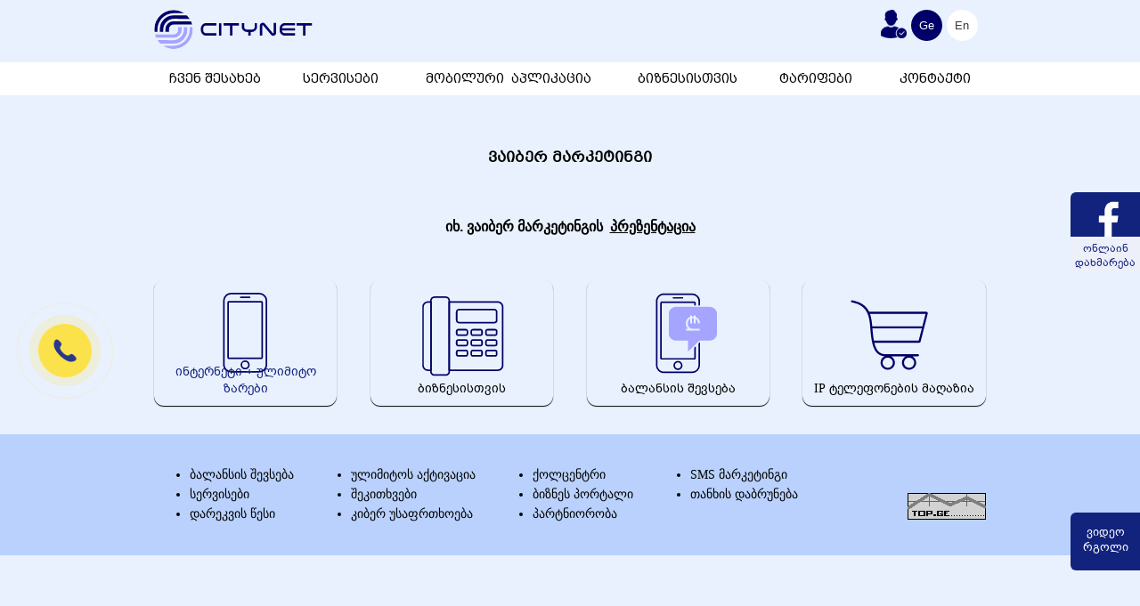

--- FILE ---
content_type: text/html; charset=UTF-8
request_url: https://citynet.ge/page.php?id=60
body_size: 11988
content:
 
<!doctype html>
<html lang="ka">
<head>
<!-- Global site tag (gtag.js) - Google Analytics -->
<script async src="https://www.googletagmanager.com/gtag/js?id=UA-119759645-1"></script>
<script>
	window.dataLayer = window.dataLayer || [];
	function gtag(){
		dataLayer.push(arguments);
	}
	gtag('js', new Date());
	gtag('config', 'UA-119759645-1', {'send_page_view': false});
</script>

<meta charset="utf-8">
<title>Viber Marketing</title>
<meta name="viewport" content="width=device-width, initial-scale=1.0">


<meta property="og:type" content="Website">
<meta property="og:site_name" content="citynet.ge">
<meta property="og:title" content="Citynet  - Viber Marketing">


<link rel="icon" href="/img_site/CityNet_Logo.png">
<link href="/css/style.css" rel="stylesheet">
<link href="/css/style_768.css" rel="stylesheet">
<link href="/css/style_480.css" rel="stylesheet">
<link href="/css/fonts.css" rel="stylesheet">


<!-- Global site tag (gtag.js) - Google AdWords: 805095207 -->
<script async src="https://www.googletagmanager.com/gtag/js?id=AW-805095207"></script>
<script>
  window.dataLayer = window.dataLayer || [];
  function gtag(){dataLayer.push(arguments);}
  gtag('js', new Date());

  gtag('config', 'AW-805095207');
</script>

<!-- Facebook Pixel Code -->
<script>
  !function(f,b,e,v,n,t,s)
  {if(f.fbq)return;n=f.fbq=function(){n.callMethod?
  n.callMethod.apply(n,arguments):n.queue.push(arguments)};
  if(!f._fbq)f._fbq=n;n.push=n;n.loaded=!0;n.version='2.0';
  n.queue=[];t=b.createElement(e);t.async=!0;
  t.src=v;s=b.getElementsByTagName(e)[0];
  s.parentNode.insertBefore(t,s)}(window, document,'script',
  'https://connect.facebook.net/en_US/fbevents.js');
  fbq('init', '1909916029065411');
  fbq('track', 'PageView');
</script>
<noscript><img height="1" width="1" style="display:none"
  src="https://www.facebook.com/tr?id=1909916029065411&ev=PageView&noscript=1"
/></noscript>
<!-- End Facebook Pixel Code -->

</head>

<body>

<div class="header_color">
   
<div class="block_universal_73">
     
             <!-- facebook -->
        <div class="social-container">
            <a class="social-image-container" href="https://www.facebook.com/citynet.ge.citynet/" target="_blank">
                <img src="/img_site/fb_fixed.png">
            </a>
            <a class="online-help" href="/ka/onlain-daxmareba">
                ონლაინ<br>დახმარება
            </a>
        </div>

        <div class="video-instruction-container">
            <a href="/page.php?id=18">
            	ვიდეო<br>რგოლი
                <!-- <img src="/img_site/video-instruction.png"> -->
            </a>
        </div>
<!--        <div class="facebook-comments-container">-->
<!--            <a href="https://www.facebook.com/pg/citynet.ge.citynet/reviews/?ref=page_internal" target="_blank">-->
<!--                კომენტარები-->
<!--            </a>-->
<!--        </div>-->
         
    <!-- top logo -->
    <div class="logo_top company-logo">
        <a href="/">
            <img class="logo-full" src="/img_site/logo-blue.svg"  alt="" border="none"/>
            <img class="logo-title" src="/img_site/logo-title-blue.svg"  alt="" border="none"/>
        </a>
    </div>
   
    <div class="logo_top_colapse"></div>
      
    <div class="logo_top clear-fix">

        <div class="language-top clear-fix">
            <a href="https://citynet.ge/page_eng.php?id=60">
                <div class="language">En</div>
            </a>
            <a href="https://citynet.ge/page.php?id=60">
                <div class="language active">Ge</div>
            </a>
        </div>

        <div class='reg'>
                        <img src='/img_site/user-access.png'>
                        <div class='reg-container hidden'>
                            <a class='reg-item' href='/register.php'>რეგისტრაცია</a>
                            <a class='reg-item' href='/login_page.php'>შესვლა</a>
                        </div>
                    </div>

        <script>
            const userMenu = document.querySelector('.reg');
            const userMenuItemsContainer = document.querySelector('.reg-container');
            userMenu.addEventListener('click', function() {
               userMenuItemsContainer.classList.toggle('hidden');
            });
        </script>

    </div><!-- logo top clear fix -->

</div>
</div>



<div class="row_universal main-menu-container">

<div class="block_universal_73"> 

<nav class="mynavuniversal">
   <ul>
   
   <a href='/ka/chven-shesaxeb' id='mynavuniversal'><li>ჩვენ შესახებ</li></a><a href='/ka/sitinetis-servisebi' id='mynavuniversal'><li>სერვისები</li></a> <a href='/ka/paketi-ulimito-zarebi' id='mynavuniversal'><li>მობილური &nbsp;აპლიკაცია</li></a> <a href='/ka/biznesistvis' id='mynavuniversal'><li>ბიზნესისთვის</li></a><a href='/ka/tarifebi' id='mynavuniversal'><li>ტარიფები</li></a> <a href='/ka/kontaqti' id='mynavuniversal'><li>კონტაქტი</li></a>     
	  
   </ul>
  
  <div class="handle"> 
        <div style="float:left;">
        	            	<img src="/img_site/hamburger-blue.svg" width="50px" >
                    </div>
  </div>
  
</nav>

</div>
<script>
    const menuBurger = document.querySelector('.handle');
    const menuItemsContainer = document.querySelector('nav ul');
    menuBurger.addEventListener('click', function() {
        menuItemsContainer.classList.toggle('showing');
    });
</script>
</div>



<div class="row_universal">
       <div class="block_universal_73">
                              <div class='content_text'> <p style="text-align: center;">
	&nbsp;</p>
<p style="text-align: center;">
	<strong><span style="font-family:bpg_mrgvlovani_caps,helvetica neue,arial,sylfaen,sans-serif;"><span font-size:="" helvetica="" text-align:="">ვაიბერ მარკეტინგი</span></span></strong></p>
<p style="text-align: center;">
	&nbsp;</p>
<p style="text-align: center;">
	<span style="font-size:16px;"><span style="font-family:tahoma,geneva,sans-serif;"><strong>იხ. ვაიბერ მარკეტინგის&nbsp;</strong>&nbsp;<strong><u><a href="https://citynet.ge/viber-marketing-presentation" target="_blank">პრეზენტაცია</a></u></strong></span></span></p>
 </div>                       </div>
 </div>




<!-- <div class="row_universal">
          <div class="block_universal"> 
             <hr style="border:1px solid #226ACD; margin:2% 0 2% 0;">
         </div>
</div> -->




<div class="row_universal">
<div class="block_universal_73" style="padding-top: 2rem; padding-bottom: 2rem;">
    
  <a href="/ka/paketi-ulimito-zarebi">
    <div class="block_4 banner-container" id="banner_1">
      <img class="desk" src="/img_site/banner_mobile.svg"  style="width:100%; height:auto;"/>
      <img class="mob" src="/img_site/banner_mobile_mob.svg"  style="width:100%; height:auto;"/>
      <div class="phtitle"><span style="color: #12237D;">ინტერნეტი + ულიმიტო ზარები</span></div>
    </div>
  </a>

  <a href="/ka/biznesistvis">
    <div class="block_4 banner-container" id="banner_2">
      <img class="desk" src="/img_site/banner_phone.svg" style=" width:100%; height:auto;"/>
      <img class="mob" src="/img_site/banner_phone_mob.svg" style=" width:100%; height:auto;"/>
      <div class="phtitle">ბიზნესისთვის</div>
    </div>
  </a>
      
<!--   <a href="/ka/virtualuri-pbx">
    <div class="block_4 banner-container" id="banner_3">
      <img class="desk" src="/img_site/banner_cloud.svg" style="width:100%; height:auto;"/>
      <img class="mob" src="/img_site/banner_cloud_mob.svg" style="width:100%; height:auto;"/>
      <div class="phtitle">ვირტუალური PBX</div> 
    </div>
  </a> -->

  <!-- <a href="/ka/balansis-shevseba"> -->
  <a href="/ka/tbc-balansis-shevseba">
    <div class="block_4 banner-container" id="banner_3">
      <img class="desk" src="/img_site/banner_balance.svg" style="width:100%; height:auto;"/>
      <img class="mob" src="/img_site/banner_balance_mob.svg" style="width:100%; height:auto;"/>
      <div class="phtitle">ბალანსის შევსება</div> 
    </div>
  </a>
     
  <a href="/ka/ip-telefonebi">
    <div class="block_4 banner-container" id="banner_4">
      <img class="desk" src="/img_site/banner_cart.svg" style="width:100%; height:auto;"/>
      <img class="mob" src="/img_site/banner_cart_mob.svg" style="width:100%; height:auto;"/>
      <div class="phtitle">IP ტელეფონების მაღაზია</div>
    </div>
  </a>
      
</div>
</div>





<div class="row_universal footer-bg">
     
	     <div class="block_universal_73 footer-container">

     <div class="block_2 footer-menu">
        <ul class="futer_ul">
               <li class="futer_li"><a href="/page.php?id=32">ბალანსის შევსება</a></li>
			<li class="futer_li"><a href="/ka/sitinetis-servisebi">სერვისები</a></li>
			<li class="futer_li"><a href="/ka/darekvis-cesi">დარეკვის წესი</a></li>
        </ul>

        <ul class="futer_ul">
			<li class="futer_li"><a href="/page.php?id=31">ულიმიტოს აქტივაცია</a></li>
			<li class="futer_li"><a href="/ka/shekitxvebi">შეკითხვები</a></li>
			<li class="futer_li"><a href="/ka/kiber-usafrtxoeba">კიბერ უსაფრთხოება</a></li>
        </ul>

        <ul class="futer_ul">
			<li class="futer_li"><a href="/ka/qol-centri">ქოლცენტრი</a></li>
               <li class="futer_li"><a href="/page.php?id=61">ბიზნეს პორტალი</a></li>
			<li class="futer_li"><a href="/page.php?id=41">პარტნიორობა</a></li>
        </ul>

        <ul class="futer_ul">
			<li class="futer_li"><a href="/ka/sms-marketingi">SMS მარკეტინგი</a></li>
			<li class="futer_li"><a href="/ka/tankhis-dabrunebis-politika">თანხის დაბრუნება</a></li>
        </ul>
        
     </div>
     
     <div class="block_2 mrg">
     <br><br><br><br>
     <!-- TOP.GE COUNTER CODE -->
<script src="https://counter.top.ge/cgi-bin/cod?100+93236"></script>
<noscript>
<a target="_top" href="https://counter.top.ge/cgi-bin/showtop?93236">
<img src="https://counter.top.ge/cgi-bin/count?ID:93236+JS:false" border="0" alt="TOP.GE"></a>
</noscript>
<!-- / END OF COUNTER CODE -->

     </div>

</div>

<!-- rcw widget start -->
<link
     rel="stylesheet"
     type="text/css"
     href="https://cdn.jsdelivr.net/gh/cn-gr/rcw/style.css">
<style>
     #rcw-container .rcw-phone {
         left: 1%;
         bottom: 37%;
     }
     #rcw-container .rcw-circle-fill,
     #rcw-container .rcw-img-circle,
     #rcw-container .rcw-phone:hover .rcw-img-circle {
         background-color: #FEE036;
     }
     #rcw-container .rcw-img-circle svg {
          fill: #12237D;
     }
     #rcw-container .rcw-phone {
          opacity: 0.9;
     }
     #rcw-container .rcw-phone:hover .rcw-circle-fill {
         background-color: #FEE036;
     }
     #rcw-container .rcw-circle {
          border: 2px solid #FEE036;
     }
     #rcw-container .rcw-img-circle {
          opacity: 1;
     }
</style>

<script src="https://cdn.jsdelivr.net/gh/cn-gr/rcw/script.js"></script>
<!-- rcw widget end -->
  


</div>
  </div>
</body>
</html>


--- FILE ---
content_type: text/html; charset=UTF-8
request_url: https://citynet.ge/b2b/rcw/get_api_key.php
body_size: 32
content:
817391d22fb2708d5dc58953ae1baa82

--- FILE ---
content_type: text/css
request_url: https://citynet.ge/css/style.css
body_size: 55227
content:
@charset "utf-8";
/* CSS Document */
@font-face {
    font-family: 'BPG_Mrgvlovani_Caps';
    src: url('../fonts/BPG_Mrgvlovani_Caps.eot');
    src: url('../fonts/BPG_Mrgvlovani_Caps.eot#iefix') format('embedded-opentype'),
    url('../fonts/BPG_Mrgvlovani_Caps.woff') format('woff'),
    url('../fonts/BPG_Mrgvlovani_Caps.ttf') format('truetype'),
    url('../fonts/BPG_Mrgvlovani_Caps.svg#BPG_Mrgvlovani_Caps') format('svg');
    font-weight: normal;
    font-style: normal;
}


@font-face {
    font-family: 'bpg_arialregular';
    src: url('../fonts/bpg_arial-webfont.eot');
    src: url('../fonts/bpg_arial-webfont.eot?#iefix') format('embedded-opentype'),
    url('../fonts/bpg_arial-webfont.woff') format('woff'),
    url('../fonts/bpg_arial-webfont.ttf') format('truetype');
    font-weight: normal;
    font-style: normal;
}

@font-face {
    font-family: 'arial_unicode_ms';
    src: url('../fonts/arial-unicode-ms.ttf') format('truetype');
    font-weight: normal;
    font-style: normal;
}

:root {
    --main-color: #e9f1ff;
}


/* ------------------------------------------------------UNIVERSAL -------------------------------*/
.main_bg {
    background-color: var(--main-color);
}

.hidden {
    display: none;
}

body {
    margin: 0;
    padding: 0;
    font-family: 'bpg_arialregular';
    background-color: var(--main-color);
}

.row_universal {
    width: 100%;
    min-width: 100%;
    height: auto;
    display: table;
    content: " "
}


a {
    text-decoration: none;
    color: inherit;
}

#mynavuniversal {
    font-family: "BPG_Mrgvlovani_Caps";
    font-size: 0.8em;
    padding: 0 .5%;
}

#mynavuniversal_en {
    font-family: Cambria, "Hoefler Text", "Liberation Serif", Times, "Times New Roman", serif;
    font-size: 0.9em;
    padding: 0 2%;
}

.block_universal_73 {
    width: 73%;
    height: auto;
    margin: 0 auto 0 auto;

    display: table;
    content: " "
}

.block_universal_74 {
    width: 73%;
    height: auto;
    margin: -2% auto 0 auto;
    padding-bottom: 0.5%;

    display: table;
    content: " "
}

.block_3 {
    width: 31%;
    height: 185px;
    max-height: 185px;
    margin: 1%;
    text-align: center;
    float: left;
    box-shadow: #ACA9A9 0 0 1px;
    display: table;
    content: " ";
    font-size: 0.8em;
    font-family: "bpg_arial";

}

.phtitle {
    position: absolute;
    bottom: 10px;
    left: 0;
    right: 0;
    font-size: 0.9em;
    color: #000000;
    text-align: center;
}

.main-menu-container {
    background-color: #ffffff;
}

.banner-container {
    position: relative;
    background-color: var(--main-color) !important;
    border-radius: 0.7rem;
}

.banner-container .mob {
    display: none;
}

.banner-container .desk {
    display: block;
}

.block_4 {
    width: 22%;
    /*height:149px;*/
    text-align: center;
    background-color: #eaeaea;
    height: auto;
    float: left;
    margin: 0 1.5% 0 1.5%;
    padding: 0;
    /*padding-top: 10px;*/
    /*padding-bottom: 5px;*/
    box-shadow: #000000 0 1px 1px;
    -webkit-transition: all 0.5s ease;
    -moz-transition: all 0.5s ease;
    -o-transition: all 0.5s ease;
    -ms-transition: all 0.5s ease;
    transition: all 0.5s ease;
}

#banner_1 {
    margin-left: 0;
    margin-right: 2%;
}

#banner_4 {
    margin-left: 2%;
    margin-right: 0;
}

#banner_2,
#banner_3 {
    margin-right: 2%;
    margin-left: 2%;
}

.block_4:hover {
    width: 22%;
    height: auto;
    float: left;
    margin: 0 1.5% 0 1.5%;
    padding: 0;
    box-shadow: #000000 0 2px 10px;
    -webkit-transition: all 0.5s ease;
    -moz-transition: all 0.5s ease;
    -o-transition: all 0.5s ease;
    -ms-transition: all 0.5s ease;
    transition: all 0.5s ease;
}

.bg_blue {
    background-color: #edeff9;
    padding: 2% 0 2% 0;
}

.bg_blue {
    background-color: var(--main-color);
    padding: 1% 0 1% 0;
}


.block_2 {
    width: auto;
    height: auto;
    float: left;
    width: 50%;
}

.block_2.mrg {
    float: right;
    width: auto;
}

.block_2.footer-menu {
    float: left;
    width: auto;
}

.block_2.user-services {
    float: right;
    width: 50%;
}

.footer-container {
    padding-top: 18px;
    padding-bottom: 18px;
}

.footer-bg {
    background-color: #b9d1fc;
}

.futer_ul {
    font-family: "bpg_arial";
    font-size: 0.9em;
    display: inline-block;
    vertical-align: top;
}

.futer_ul:not(:last-child) {
    margin-right: 20px;
}

.mrg {
    text-align: right;
    font-family: "bpg_arial";
    font-size: 0.7em;
}


.header_color {
    background-color: var(--main-color);
    width: 100%;
    min-width: 100%;
    height: auto;
}

.logo-title {
    display: none;
}

.logo_top {
    float: left;
    width: 33%;
    height: auto;
    margin-top: 1.2%;
    margin-bottom: 5px;
}


.logo_top_colapse {
    float: left;
    width: 33%;
    height: auto;
    margin-top: 1.2%;
}

.logo_top1 {
    float: left;
    width: 60%;
    font-family: 'bpg_arialregular';
    font-size: 0.8em;
    font-weight: 800;
}

.logo_top1 > a:last-child {
    display: none;
}

.logo_top1 > a:first-child {
    float: right;
}

.logo_top1 > a {
    margin-right: 28px;
    color: #0C73AB;
}

.logo_topf {
    display: none;
    float: left;
    width: 20%;
    font-family: 'bpg_arialregular';
    font-size: 0.8em;
    font-weight: 800;
}

.language {
    background-color: #ffffff;
    width: 35px;
    height: 35px;
    line-height: 35px;
    border-radius: 50%;
    /*float:right;*/
    margin-left: 5px;
    font-family: arial;
    font-size: 0.8em;
    font-weight: normal;
    color: #3c3939;
    text-align: center;
    -webkit-transition: all 0.2s cubic-bezier(.50, .50, .50, .50);
    -moz-transition: all 0.2s cubic-bezier(.50, .50, .50, .50);
    -o-transition: all 0.2s cubic-bezier(.50, .50, .50, .50);
    -ms-transition: all 0.2s cubic-bezier(.50, .50, .50, .50);
}

.language.active {
    background-color: #000068;
    color: white;
}

.logo_top a:hover .language {
    background-color: #12237D;
    color: white;
}

.reg {
    font-family: 'bpg_arialregular';
    font-size: 0.8em;
    /*font-weight:800;*/
    float: right;
    position: relative;
}

.reg a {
    color: #0C73AB;
}

.reg a:hover {
    color: #000000;
}

.content_text {
    padding: 0 2% 0 2%;
    margin-top: 20px;
}

#content_text {
    font-family: arial;
}

.tarif_table {
    width: 99%;
    height: auto;
}


.tarif_header {
    background-color: #79b9f7;
    padding: 1%;
    box-shadow: #000000 0 0 2px;
}


.tarif_td,
.tarif_table td {
    border: 1px solid #AFAFAF;
    padding: 1%;
    font-size: 0.8em;
}

.tarif_tr {
    background-color: #EDEFF3;
}

.label {
    width: 100%;
    padding: 1%;
    float: left;
    color: #02509e;
    font-size: 0.9em;
}

.detail {
    width: 90%;
    height: auto;
    padding: 1%;
}

.mass {
    width: 90%;
    height: 100px;
    padding: 1%;
}

.regbutton {
    background-color: #a5a5ff;
    text-align: center;
    padding: 1%;
    width: 23%;
    margin: 1%;
    border-radius: 7px;
}

.logbutton {
    background-color: #000068;
    text-align: center;
    padding: 1%;
    width: 23%;
    margin: 1%;
    color: #FFFFFF;
    border-radius: 7px;
}

.email_input {
    box-sizing: border-box;
    width: 100%;
    padding: 3%;
    margin-top: 1%;
}

.email_input.reset_password {
    width: auto;
    padding: 0;
}

.email_form_input {
    float: left;
    width: 45%;
    margin: 1%;
}

.password_form_input {
    float: right;
    width: 45%;
    margin: 1%;
}

.email_form_input label,
.password_form_input label {
    font-size: 14px;
}

.grey {
    background-color: #EFEFEF;
    padding: 1% 2%;
}

.grey-transparent {
    padding: 1% 2%;
}

.grey11 {
    background-color: #F9F9F9;
    padding: 1% 2%;
    /*width:20%;
    max-width:20%;*/
    font-family: Segoe, "Segoe UI", "DejaVu Sans", "Trebuchet MS", Verdana, sans-serif;
}

.text_align_center {
    text-align: center;
}

.full {
    width: 100%;
    margin: 0 auto 0 auto;

}

.sipcode {
    width: 100%;
    background-color: #2FBF00;
    text-align: center;
    color: #FFFFFF;
    padding: 0.5%;
    margin: 0 auto 20px auto;
    border-radius: 2px;
    font-size: 1em;
}

.sipcode:hover {
    width: 100%;
    background-color: #2FBF00;
    text-align: center;
    color: #FFFFFF;
    padding: 0.5%;
    margin: 0 auto 20px auto;
    border-radius: 2px;
    box-shadow: #000000 0 0 3px;
    font-size: 1em;
}

.sipcodeby {
    display: block;
    width: 98%;
    background-color: #094494;
    padding: 1% 1%;
    text-align: center;
    float: right;
    font-size: 1em;
    color: #FFFFFF;
    height: auto;
}

.sipcodeby:hover {
    width: 48%;
    max-width: 48%;
    background-color: #0073AA;
    padding: 1% 1%;
    text-align: center;
    float: right;
    font-size: 1em;
    color: #FFFFFF;
    height: auto;
}

.user-info {
    width: 100%;
    height: auto;
    text-align: left;
    float: left;
    padding: 0.5%;
}

.user-info1 {
    width: 100%;
    height: auto;
    text-align: left;
    float: left;
    padding: 0.5%;
    border-bottom: 1px solid #fafafa;
}

.specbutton-group {
    display: flex;
    flex-direction: row;
    justify-content: space-between;
    column-gap: 2%;
    margin-bottom: 2%;
}

.specbutton-group .specbutton {
    margin-bottom: 0 !important;
}

.specbutton-group .specbutton a {
    padding: 3.5% 0;
}

@media only screen  and (max-width: 770px) {
    .specbutton-group {
        display: flex;
        flex-direction: column;
        align-items: center;
        width: 100%;
    }

    .specbutton-group .specbutton {
        float: none !important;
        width: 100%;
        margin: 2% 0;
    }

    .specbutton-group .specbutton:not(:last-child) {
        margin-bottom: 3% !important;
    }

    .specbutton-group .specbutton a {
        padding: 1.5% 0;
    }
}

.specbutton {
    width: 100%;
    box-sizing: border-box;
    border: 2px solid #094494;
    border-radius: 4px;
    text-align: center;
    font-size: 1em;
    color: #FFFFFF;
    cursor: pointer;
}

.specbutton:not(:last-child) {
    margin-bottom: 2%;
}

.specbutton:hover {
    background-color: #094494;
}

.specbutton a {
    display: block;
    width: 100%;
    padding: 1.5% 0;
    box-sizing: border-box;
    background-color: transparent;
    color: #094494;
}

.specbutton:hover a{
    color: #ffffff;
}

.specbutton .number-format {
    font-family: arial;
}

.lab {
    width: 45%;
    min-width: 45%;
    max-width: 45%;
    padding: 0.5%;
    border-bottom: 1px solid #C5C5C5;
    margin-right: 2%;
    float: left;
}

.labin {
    width: 45%;
    min-width: 45%;
    max-width: 45%;
    padding: 0.5%;
    border-bottom: 1px solid #C5C5C5;
    margin-right: 2%;
    float: right;
}

.reg_button {
    height: auto;
    content: " ";
    background-color: #008B0B;
    color: #F7F7F7;
    text-align: center;
    padding: 2% 10%;
    border: 2px solid #008B0B;
    border-radius: 7px;
    cursor: pointer;
    font-size: 16px;
    outline: none !important;
}

.reg_button1 {
    width: 90%;
    min-width: 90%;
    height: auto;
    display: table;
    content: " ";
    background-color: #008B0B;
    color: #F7F7F7;
    margin: 2% auto 0 auto;
    text-align: center;
    padding: 1%;
}

.registertable {
    width: 60%;
}

.registertable td {
    padding-bottom: 8px;
}

.registertable td:last-child > input:not([type="checkbox"]) {
    width: 50%;
    min-width: 265px;
}

.registerbale input[type="text"],
.registerbale input[type="password"] {
    box-sizing: border-box;
}

.register-form {
    display: block;
    width: 41%;
    min-width: 358px;
    max-width: 390px;
    margin: 0 auto;
}

.reg_text {
    height: auto;
    padding: 1%;
    text-align: right;
    font-size: 0.9em;
}

.registerinput {
    width: 85%;
    box-sizing: border-box;
    height: auto;
    padding: 5px;
    text-align: left;
    font-size: 0.8em;
    border: none;
    outline: none;
    border: 1px solid gray;
}

.reg-field-container {
    position: relative;
}

.reg-field-container:not(:last-child) {
    margin-bottom: 20px;
}

.reg-field-container input {
    background-color: #ffffff !important;
}

.reg-field-container input,
.reg-field-container input:-webkit-autofill,
.reg-field-container input:-webkit-autofill:focus {
    color: #65657b !important;
    background-color: #ffffff !important;
}

.reg-field-container input[type="text"],
.reg-field-container input[type="password"],
.reg-field-container input[type="email"] {
    width: 100%;
    padding: 10px 10px 10px;
    box-sizing: border-box;
    border: 0;
    border-radius: 4px;
    outline: 0;
    font-size: 1.1em;
    line-height: 1.1em;
}

.reg-field-container .placeholder {
    position: absolute;
    top: 13px;
    left: 10px;
    color: #65657b;
    font-size: 0.9em;
    font-family: sans-serif;
    line-height: 14px;
    pointer-events: none;
    transform-origin: 0 50%;
    transition: transform 200ms, color 200ms;
}

.reg-field-container.captcha-container {
    text-align: center;
}

.reg-field-container.captcha-container .placeholder {
    top: 72px;
}

.reg-field-container.register-button {
    text-align: center;
}

.reg-field-container input:not([type="checkbox"]):focus ~ .placeholder,
.reg-field-container input:not([type="checkbox"]):not(:placeholder-shown) ~ .placeholder,
.reg-field-container input:-webkit-autofill:not([type="checkbox"]):focus ~ .placeholder,
.reg-field-container input:-webkit-autofill:not([type="checkbox"]):not(:placeholder-shown) ~ .placeholder {
  transform: translateY(-26px) translateX(3px) scale(0.8);
  color: red;
  background-color: #edeff9;
  padding: 5px 15px;
  border-radius: 15px;
  box-sizing: border-box;
  font-weight: bold;
}

.reg-field-container.mobile input:not([type="checkbox"]):focus ~ .placeholder,
.reg-field-container.mobile input:not([type="checkbox"]):not(:placeholder-shown) ~ .placeholder,
.reg-field-container.mobile input:-webkit-autofill:not([type="checkbox"]):focus ~ .placeholder,
.reg-field-container.mobile input:-webkit-autofill:not([type="checkbox"]):not(:placeholder-shown) ~ .placeholder {
    width: auto;
    max-width: 330px;
}

.reg-field-container input:not([type="checkbox"]):not(:placeholder-shown) ~ .placeholder,
.reg-field-container input:-webkit-autofill:not([type="checkbox"]):not(:placeholder-shown) ~ .placeholder {
  color: #1D85EE;
}

.reg-field-container input:-webkit-autofill {
    background-color: #ffffff !important;
}

.reg-field-container.password .show-password,
.reg-field-container.password .hide-password {
    top: calc(50% - 10px);
}

.piradoba-description {
    width: auto;
    height: auto;
    padding: 1%;
    text-align: left;
    font-size: 0.8em;
}

.newsstyle {
    width: auto;
    max-width: 20%;
    height: 400px;
    float: left;
    background-color: #D9E7FF;
    font-size: 0.8em;
}


.newsstyle_eng {
    width: 100%;
    max-width: 20%;
    height: 400px;
    float: left;
    background-color: #D9E7FF;
    font-size: 0.8em;
}


.news-title {
    color: #000000;
    float: left;
    font-weight: 700;
}

.short_news {
    padding: 2% 0 3% 0;
    font-size: 0.9em;
}

.allnews2 {
    background-color: #D9E7FF;
    padding: 1% 0.2% 1% 0.2%;
    font-size: 1em;
    font-weight: 500;
}


.block_4_1 {
    width: 22%;
    height: 149px;
    float: left;
    margin: 0 1.5% 0 1.5%;
    padding: 0;
    box-shadow: #000000 0 1px 1px;
    -webkit-transition: all 0.5s ease;
    -moz-transition: all 0.5s ease;
    -o-transition: all 0.5s ease;
    -ms-transition: all 0.5s ease;
    transition: all 0.5s ease;
}

.block_4_1:hover {
    width: 22%;
    height: 149px;
    float: left;
    margin: 0 1.5% 0 1.5%;
    padding: 0;
    box-shadow: #000000 0 2px 10px;
    -webkit-transition: all 0.5s ease;
    -moz-transition: all 0.5s ease;
    -o-transition: all 0.5s ease;
    -ms-transition: all 0.5s ease;
    transition: all 0.5s ease;
}


.futer_li {
    margin: 5px 0;
}

/* ------------------------------------------------------menu -------------------------------*/

nav {
    font-family: 'bpg_arialregular';
}

nav ul {
    /*background-color:#0073AA;*/
    background-color: transparent;
    height: auto;
    overflow: hidden;
    color: #FFFFFF;
    padding: 0;
    text-align: center;
    font-family: 'bpg_arialregular';
    font-size: 1.3em;
    margin: 0;
    -webkit-transition: max-height 0.5em;
    -ms-transition: max-height 0.5em;
    -moz-transition: max-height 0.5em;
    -o-transition: max-height 0.5em;
}

nav > ul > a:not(:last-child) {
    margin-right: 2%;
}

.background-white {
    background-color: white;
    box-sizing: border-box;
    padding: 7px 20px;
    border-radius: 7px;
    margin-bottom: 5px;
}

@media only screen and (max-width: 1265px) {
    nav > ul > a:not(:last-child) {
        margin-right: 1.1%;
    }
}

@media only screen and (max-width: 1233px) {
    nav > ul > a:not(:last-child) {
        margin-right: 0.8%;
    }
}

@media only screen and (max-width: 1209px) {
    nav > ul > a:not(:last-child) {
        margin-right: 0.5%;
    }
}

@media only screen and (max-width: 1186px) {
    nav > ul > a:not(:last-child) {
        margin-right: 0;
    }
}

@media only screen and (max-width: 1186px) {
    nav > ul > a:not(:last-child) {
        margin-right: 0;
    }

    nav > ul > a > li {
        font-size: 0.8em;
    }
}

@media only screen and (max-width: 893px) {
    nav > ul > a > li {
        font-size: 0.7em;
    }
}

@media only screen and (max-width: 772px) {
    nav > ul > a > li {
        font-size: 0.6em;
    }
}

@media only screen and (max-width: 1054px) {
    #mynavuniversal {
        padding: 0;
    }
}

nav ul li {
    display: inline-block;
    box-sizing: border-box;
    padding: 1% 1%;
    /*font-family:'BPG_Mrgvlovani_Caps';*/
    /*font-family:"BPG Nino Elite Caps", sans-serif;*/
    font-family: "BPG Arial Caps 2010", "Helvetica Neue", Arial, Sylfaen, sans-serif;
    font-size: .9em;
    /*text-shadow:#000000 0 0 2px;*/
    color: #000000;
    font-weight: normal;
    -webkit-transition: all 0.5s ease;
    -moz-transition: all 0.5s ease;
    -o-transition: all 0.5s ease;
    -ms-transition: all 0.5s ease;
    transition: all 0.5s ease;
}

@media only screen and (max-width: 983px) {
    nav ul li {
        padding-left: 0.5%;
        padding-right: 0.5%;
        font-size: 0.8em;
    }
}

@media only screen and (max-width: 819px) {
    nav ul li {
        padding-left: 0.4%;
        padding-right: 0.4%;
        font-size: 0.7em;
    }
}

nav ul li:hover {
    color: #0073AA;
    /*border-bottom: 2px solid blue;*/
    /*background-color:#AAA4D2;*/
    /*font-weight: bold;*/
    /*background-color: #e7e7e7;*/
    /*text-shadow:#000000 0px 0px 0px;*/
    /*-webkit-transition: all 0.5s ease;
    -moz-transition: all 0.5s ease;
    -o-transition: all 0.5s ease;
    -ms-transition: all 0.5s ease;
     transition: all 0.5s ease;*/


}

.handle {
    width: 100%;
    background-color: #0a61ba;
    text-align: left;
    box-sizing: border-box;
    padding: 15px 10px;
    cursor: pointer;
    color: #FFFDFD;
    font-family: 'bpg_arialregular';
    display: none;
}

.handle:after {
    content: " ";
    display: table;
    clear: both;
}

.clearfix::after {
    content: "";
    display: table;
    clear: both;
}

.regerror-block {
    text-align: center;
    margin-bottom: 10px;
}

.regerror {
    display: inline-block;
    padding-top: 10px;
    padding-right: 10px;
    padding-bottom: 10px;
    background-color: red;
    color: #FFFFFF;
}

.regerror li {
    text-align: left;
}

.regerror li:not(:last-child) {
    margin-bottom: 5px;
}


.registered {
    width: 100%;
    padding-bottom: 20px;
    height: auto;
    padding: 3% 1%;
    background-color: #57b2de;
    color: #FFFFFF;
    text-align: center;
}

.clear-fix:after {
    content: "";
    display: table;
    clear: both;
}

.language-top {
    float: right;
}

.language-top > a {
    float: right;
}

.reg > img {
    width: 29px;
    height: auto;
    cursor: pointer;
}

.reg-container {
    position: absolute;
    top: 0;
    right: 40px;
    width: 125px;
}

.reg-container > a {
    display: block;
    width: 100%;
    text-align: right;
}

.company-logo a {
    display: block;
}

.company-logo img {
    width: 58%;
}

.social-container {
    position: fixed;
    right: 0;
    top: 30%;
    z-index: 1000;
}

.social-container a {
    display: block;
    text-align: center;
    font-size: 0;
    background-color: #12237D;
}

.social-container .social-image-container {
    border-top-left-radius: 6px;
}

.social-container img {
    width: 50px;
    height: auto;
}

.social-container .online-help {
    font-size: 12px;
    color: #12237D;
    padding: 5px;
    background-color: #edeff9;
    border-bottom-left-radius: 6px;
    transition: background-color, color 0.7s;
}

/*.social-container .online-help:hover {
    background-color: #5c751f;
    color: white;
}*/


.video-instruction-container {
    position: fixed;
    right: 0;
    top: 80%;
    z-index: 1000;
}

.video-instruction-container a {
    display: block;

    width: 78px;
    padding-top: 13px;
    padding-bottom: 18px;
    font-size: 13px;
    color: white;

    background-color: #12237D;
    border-radius: 6px;
    border-top-right-radius: 0;
    border-bottom-right-radius: 0;
    text-align: center;
    vertical-align: middle;

    transition: background-color 0.7s;
}

.video-instruction-container a:hover {
/*    background-color: #981c0a;*/
}

.video-instruction-container img {
    width: 100px;
    height: auto;
}

.facebook-comments-container {
    position: fixed;
    left: 0;
    top: 38%;
    z-index: 1000;
}

.facebook-comments-container a {
    display: block;
    width: auto;
    padding-top: 13px;
    padding-bottom: 18px;
    padding-left: 3px;
    padding-right: 5px;
    font-size: 13px;
    color: #12237D;
    background-color: #edeff9;
    border-radius: 6px;
    border-top-left-radius: 0;
    border-bottom-left-radius: 0;
    text-align: center;
    vertical-align: middle;
    transition: background-color 0.7s;

    writing-mode: vertical-rl;
    text-orientation: upright;
}

/*.facebook-comments-container a:hover {
    background-color: #5c751f;
    color: white;
}*/

.contacts .main-menu-container {
    margin-bottom: 20px;
}

.contacts input[type='submit'] {
    background-color: #D9E7FF;
    border-color: #D9E7FF;
    cursor: pointer;
}

.contacts .contacts_wrapper {
    display: flex;
    justify-content: center;
    align-items: stretch;
    background-color: var(--main-color);
}

.contacts_wrapper .block_2_contact {
    box-sizing: border-box;
    width: 48%;
    padding: 1%;
    border: 1px solid transparent;
    font-family: arial_unicode_ms, tahoma, geneva, sans-serif;
    font-size: 1.2em;
}

.block_2_contact .background-white {
    display: flex;
    flex-direction: column;
    justify-content: center;
    align-items: center;
    height: 100%;
}


input[type='submit'],
input[type='button'],
button[type='button'],
a.button,
button.button {
    background: #3cb0fd !important;
    background-image: -webkit-linear-gradient(top, #606c88, #3f4c6b) !important;
    background-image: -moz-linear-gradient(top, #606c88, #3f4c6b) !important;
    background-image: -ms-linear-gradient(top, #606c88, #3f4c6b) !important;
    background-image: -o-linear-gradient(top, #606c88, #3f4c6b) !important;
    background-image: linear-gradient(to bottom, #606c88, #3f4c6b) !important;
    /*background-image: linear-gradient(to bottom, #238cf4, #2980b9) !important;*/

    -webkit-border-radius: 28 !important;
    -moz-border-radius: 28 !important;
    border-radius: 28px !important;
    color: #ffffff !important;
    padding: 10px 20px 10px 20px !important;
    text-decoration: none !important;
    border-style: none !important;
    cursor: pointer !important;
}

input[type='button'].button-red,
a.button.button-red,
button.button.button-red {
    /* Permalink - use to edit and share this gradient: http://colorzilla.com/gradient-editor/#fc5e30+0,e80000+100 */
    background: #fc5e30 !important; /* Old browsers */
    background: -moz-linear-gradient(top, #fc5e30 0%, #e80000 100%) !important; /* FF3.6-15 */
    background: -webkit-linear-gradient(top, #fc5e30 0%, #e80000 100%) !important; /* Chrome10-25,Safari5.1-6 */
    background: linear-gradient(to bottom, #fc5e30 0%, #e80000 100%) !important; /* W3C, IE10+, FF16+, Chrome26+, Opera12+, Safari7+ */
    filter: progid:DXImageTransform.Microsoft.gradient(startColorstr='#fc5e30', endColorstr='#e80000', GradientType=0) !important; /* IE6-9 */
}

input[type='button'].button-blue,
input[type='submit'].button-blue,
a.button.button-blue,
button.button.button-blue {
    /* Permalink - use to edit and share this gradient: http://colorzilla.com/gradient-editor/#2e7de6+0,2d7de5+100 */
    background: #000068 !important; /* Old browsers */
    background: -moz-linear-gradient(top, #000068 0%, #000068 100%) !important; /* FF3.6-15 */
    background: -webkit-linear-gradient(top, #000068 0%, #000068 100%) !important; /* Chrome10-25,Safari5.1-6 */
    background: linear-gradient(to bottom, #000068 0%, #000068 100%) !important; /* W3C, IE10+, FF16+, Chrome26+, Opera12+, Safari7+ */
    filter: progid:DXImageTransform.Microsoft.gradient(startColorstr='#000068', endColorstr='#000068', GradientType=0) !important; /* IE6-9 */
}

input[type='button'].button-blue-2,
input[type='submit'].button-blue-2,
a.button.button-blue-2,
button.button.button-blue-2 {
    /* Permalink - use to edit and share this gradient: http://colorzilla.com/gradient-editor/#2e7de6+0,2d7de5+100 */
    background: #12237D !important; /* Old browsers */
    background: -moz-linear-gradient(top, #12237D 0%, #2d7de5 100%) !important; /* FF3.6-15 */
    background: -webkit-linear-gradient(top, #12237D 0%, #2d7de5 100%) !important; /* Chrome10-25,Safari5.1-6 */
    background: linear-gradient(to bottom, #12237D 0%, #2d7de5 100%) !important; /* W3C, IE10+, FF16+, Chrome26+, Opera12+, Safari7+ */
    filter: progid:DXImageTransform.Microsoft.gradient(startColorstr='#12237D', endColorstr='#2d7de5', GradientType=0) !important; /* IE6-9 */
}

input[type='button'].button-blue-3,
input[type='submit'].button-blue-3,
a.button.button-blue-3,
button.button.button-blue-3 {
    /* Permalink - use to edit and share this gradient: http://colorzilla.com/gradient-editor/#2e7de6+0,2d7de5+100 */
    background: #182566 !important; /* Old browsers */
    background: -moz-linear-gradient(top, #182566 0%, #182566 100%) !important; /* FF3.6-15 */
    background: -webkit-linear-gradient(top, #182566 0%, #182566 100%) !important; /* Chrome10-25,Safari5.1-6 */
    background: linear-gradient(to bottom, #182566 0%, #182566 100%) !important; /* W3C, IE10+, FF16+, Chrome26+, Opera12+, Safari7+ */
    filter: progid:DXImageTransform.Microsoft.gradient(startColorstr='#182566', endColorstr='#182566', GradientType=0) !important; /* IE6-9 */
}

input[type='button'].button-green,
input[type='submit'].button-green,
a.button.button-green,
button.button.button-green {
    /* Permalink - use to edit and share this gradient: http://colorzilla.com/gradient-editor/#299a0b+0,299a0b+100;Green+Flat+%231 */
    background: #299a0b; /* Old browsers */
    background: -moz-linear-gradient(top, #299a0b 0%, #299a0b 100%) !important; /* FF3.6-15 */
    background: -webkit-linear-gradient(top, #299a0b 0%, #299a0b 100%) !important; /* Chrome10-25,Safari5.1-6 */
    background: linear-gradient(to bottom, #299a0b 0%, #299a0b 100%) !important; /* W3C, IE10+, FF16+, Chrome26+, Opera12+, Safari7+ */
    filter: progid:DXImageTransform.Microsoft.gradient(startColorstr='#299a0b', endColorstr='#299a0b', GradientType=0) !important; /* IE6-9 */
}

input[type='button'].button-grey,
a.button.button-grey,
button.button.button-grey {
    /* Permalink - use to edit and share this gradient: https://colorzilla.com/gradient-editor/#b5bdc8+0,828c95+36,28343b+100;Grey+Black+3D */
    background: #b5bdc8 !important; /* Old browsers */
    background: -moz-linear-gradient(top, #697286 0%, #697286 100%) !important; /* FF3.6-15 */
    background: -webkit-linear-gradient(top, #697286 0%, #697286 100%) !important; /* Chrome10-25,Safari5.1-6 */
    background: linear-gradient(to bottom, #697286 0%, #697286 100%) !important; /* W3C, IE10+, FF16+, Chrome26+, Opera12+, Safari7+ */
    filter: progid:DXImageTransform.Microsoft.gradient(startColorstr='#697286', endColorstr='#697286', GradientType=0) !important; /* IE6-9 */
}

input[type='button']:focus,
a.button,
button.button {
    outline: none !important;
}

a:focus {
    outline: none !important;
}

input[type='submit']:hover,
input[type='button']:hover,
button[type='button']:hover,
a.button:hover,
button.button:hover {
    background: #238cf4 !important;
    background-image: -webkit-linear-gradient(top, #b5bdc8, #828c95) !important;
    background-image: -moz-linear-gradient(top, #b5bdc8, #828c95) !important;
    background-image: -ms-linear-gradient(top, #b5bdc8, #828c95) !important;
    background-image: -o-linear-gradient(top, #b5bdc8, #828c95) !important;
    background-image: linear-gradient(to bottom, #b5bdc8, #828c95) !important;
    /*background-image: linear-gradient(to bottom, #3cb0fd, #238cf4) !important;*/

    text-decoration: none !important;
}

input[type='button'].button-violet,
a.button.button-violet,
button.button.button-violet,
input[type='button'].button-violet.button-country:hover,
a.button.button-violet.button-country:hover,
button.button.button-violet.button-country:hover {
    /* Permalink - use to edit and share this gradient: https://colorzilla.com/gradient-editor/#b5bdc8+0,828c95+36,28343b+100;Grey+Black+3D */
    background: #4E8AF8 !important; /* Old browsers */
    background: -moz-linear-gradient(top, #a5a5ff 0%, #a5a5ff 100%) !important; /* FF3.6-15 */
    background: -webkit-linear-gradient(top, #a5a5ff 0%, #a5a5ff 100%) !important; /* Chrome10-25,Safari5.1-6 */
    background: linear-gradient(to bottom, #a5a5ff 0%, #a5a5ff 100%) !important; /* W3C, IE10+, FF16+, Chrome26+, Opera12+, Safari7+ */
    filter: progid:DXImageTransform.Microsoft.gradient(startColorstr='#a5a5ff', endColorstr='#a5a5ff', GradientType=0) !important; /* IE6-9 */
    cursor: default;
}

input[type='button'].button-yellow,
a.button.button-yellow,
button.button.button-yellow,
input[type='button'].button-yellow.button-country:hover,
a.button.button-yellow.button-country:hover,
button.button.button-yellow.button-country:hover {
    /* Permalink - use to edit and share this gradient: https://colorzilla.com/gradient-editor/#b5bdc8+0,828c95+36,28343b+100;Grey+Black+3D */
    background: #FBE146 !important; /* Old browsers */
    background: -moz-linear-gradient(top, #FBE146 0%, #FBE146 100%) !important; /* FF3.6-15 */
    background: -webkit-linear-gradient(top, #FBE146 0%, #FBE146 100%) !important; /* Chrome10-25,Safari5.1-6 */
    background: linear-gradient(to bottom, #FBE146 0%, #FBE146 100%) !important; /* W3C, IE10+, FF16+, Chrome26+, Opera12+, Safari7+ */
    filter: progid:DXImageTransform.Microsoft.gradient(startColorstr='#FBE146', endColorstr='#FBE146', GradientType=0) !important; /* IE6-9 */
    color: black !important;
    cursor: default;
}

.button-container {
    text-align: center;
}

.button-country {
    display: inline-block;
    margin-bottom: 5px;
}

.button-big {
    display: inline-block;
    box-sizing: border-box;
    width: 25%;
    min-width: 221px;
    text-align: center;
    white-space: nowrap;
    font-size: 0.8em;
}

.button-big:first-child {
    margin-right: 15px;
}

.page-header {
    text-align: center;
    font-size: 18px;
    margin-bottom: 30px;
    margin-top: 20px;
}

.resend-message span {
    display: inline-block;
    padding: 5px 10px;
    font-size: 12px;
}

.resend-successfull span {
    background-color: green;
}

.resend-error span {
    background-color: red;
}

.embed-fb-comments {
    margin-bottom: 20px;
}

.fb-comment-embed {
    margin-left: auto;
    margin-right: auto;
}

/* ip-telefonis-aplikacia-smartfonebistvis */
.app-container {
    font-size: 0;
    text-align: center;
}

.app-item {
    display: inline-block;
    margin-bottom: 20px;
}

.app-item:not(:last-child) {
    margin-right: 10px;
}

.app-item-img {
    display: inline-block;
    width: 100px;
    height: 100px;
    margin-bottom: 5px;
}

.app-item-title {
    display: block;
    text-align: center;
    font-size: 16px;
}

.main-image {
    display: block;
    width: 100% !important;
    height: auto !important;
    border-radius: 0.7rem;
}

.main-image.generate-audio {
    width: 75% !important;
}

/* show-password */
.show-password,
.hide-password {
    display: block;
    position: absolute;
    right: 10px;

    width: 20px;
    height: 20px;

    background-image: url("../img_site/view.svg");
    background-repeat: no-repeat;
    background-position: center;
    background-size: contain;

    cursor: pointer;
}

.show-password::after {
    content: "";
    display: block;
    width: 20px;
    border: 1px solid black;
    position: absolute;
    top: calc(50% - 1px);
    transform: rotate(-45deg);
}

.password-input {
    display: inline-block;
    position: relative;
}

.password-input .show-password,
.password-input .hide-password {
    top: calc(50% - 10px);
}

.password-input input {
    padding-right: 30px;
}

.registertable .password-input {
    width: 50%;
    min-width: 265px;
}

.registertable .password-input input {
    width: 100%;
}

.registertable input {
    box-sizing: border-box;
}

.registertable .hide-password,
.registertable .show-password {
    top: calc(50% - 9px);
}

.registertable .agreement-description-row {
    padding-left: 12%;
}

.registertable .agreement-description {
    box-sizing: border-box;
    width: 500px;
    padding: 10px;
}

@media only screen  and (max-width: 590px) {
    .registertable .agreement-description {
        width: 100%;
    }
}

.hide-password:hover::before {
    content: "Show";
}

.show-password:hover::before {
    content: "Hide";
}

.show-password:hover::before,
.hide-password:hover::before {
    display: block;
    position: absolute;
    top: -30px;
    right: 0;
    padding: 5px 10px;
    background-color: #525252;
    color: #ffffff;
    white-space: nowrap;
}

/* show-password */

.detalinfo {
    margin-top: 30px;
}

.dayerror {
    color: red;
    font-weight: bold;
}

.error {
    display: inline-block;
    padding: 10px 20px;
    background-color: red;
    color: white;
}

.success {
    display: inline-block;
    padding: 10px 20px;
    background-color: green;
    color: white;
}

.payment-result-container {
    width: 500px;
    margin: 0 auto;
    margin-top: 20px;
    padding: 20px 15px;
    border: 2px solid #226ACD;
    border-radius: 20px;
    background-color: #dfdfdf;
}

.payment-result-container .result {
    margin-bottom: 15px;
    text-align: center;
}

.payment-result-container .result .error,
.payment-result-container .result .success {
    display: inline-block;
    padding-bottom: 5px;
    margin-bottom: 15px;
    margin-top: 10px;
    color: white;
    text-align: center;
    border-bottom: 2px solid white;
}

.payment-result-container .result .error {
    background-color: red;
}

.payment-result-container .result .success {
    background-color: green;
}

.payment-result-container .payment-row:not(:last-child) {
    margin-bottom: 10px;
}

.payment-result-container .payment-data,
.payment-result-container .payment-value {
    display: inline-block;
}

.payment-result-container .payment-data {
    width: 150px;
    text-align: right;
    color: #226ACD;
}

.your-number {
    box-shadow: #035D88 0 0 2px;
    width: 15px;
    height: 15px;
    border-radius: 5px;
    cursor: pointer;
}

.your-number + label {
    cursor: pointer;
    display: inline-block;
    padding-left: 5px;
    padding-right: 5px;
    border-radius: 2px;
}

.your-number:checked + label {
    background-color: #ababab;
    color: lightgreen;
}

.video-container video {
    display: block;
    width: 1000px;
    height: auto;
    margin: 0 auto;
}

/*.instruction-row:nth-child(3n)::after {
	content: "";
	display: table;
	clear: both;
}*/
.instruction-row {
    font-size: 0;
}

.instruction-field {
    display: inline-block;
    box-sizing: border-box;
    vertical-align: top;
    width: calc(33.333333333333%);
    text-align: center;
    font-size: 14px;
    border: 1px solid black;
}

.instruction-field:nth-child(3n-2) {
    border-right: none;
}

.instruction-field:nth-child(3n) {
    border-left: none;
}

.instruction-field:nth-child(1),
.instruction-field:nth-child(2),
.instruction-field:nth-child(3) {
    min-height: 809px;
    border-bottom: none;
}

.instruction-field:nth-child(4),
.instruction-field:nth-child(5),
.instruction-field:nth-child(6) {
    min-height: 795px;
    border-bottom: none;
}

.instruction-field:nth-child(7),
.instruction-field:nth-child(8),
.instruction-field:nth-child(9) {
    min-height: 1189px;
    border-bottom: none;
}

.instruction-field:nth-child(10),
.instruction-field:nth-child(11),
.instruction-field:nth-child(12) {
    min-height: 776px;
    border-bottom: none;
}

.instruction-field:nth-child(13),
.instruction-field:nth-child(14),
.instruction-field:nth-child(15) {
    min-height: 874px;
}

.blog-page-header {
    font-size: 30px;
}

.blog-page-under-construction {
    position: absolute;
    top: 0;
    left: 0;
    right: 0;
    font-size: 20px;
    font-weight: bold;
    text-transform: uppercase !important;
    color: red;
    text-align: center;
}

.blog-list {
    width: 90%;
    margin: 0 auto;
    display: flex;
    flex-direction: row;
    justify-content: space-around;
    flex-wrap: wrap;
    row-gap: 20px;
}

.blog-card {
    position: relative;
    display: flex;
    flex-direction: column;
    box-sizing: border-box;
    width: 400px;
    height: 280px;
    padding: 10px;
    background-color: #ffffff;
    transition-property: box-shadow;
    transition-duration: 0.3s;
}

.blog-card:hover {
    box-shadow: 0 10px 16px 0 rgba(0, 0, 0, 0.2), 0 6px 20px 0 rgba(0, 0, 0, 0.19) !important;
}

.blog-card-under-construction::after {
    content: "UNDER CONSTRUCTION";
    font-size: 20px;
    font-weight: bold;
    color: red;
    text-align: center;
}

.blog-card:last-of-type {
    margin-left: 0;
}

.blog-image {
    width: 100%;
    height: auto;
}

.blog-title {
    align-self: center;
    font-size: 16px;
    text-align: center;
}

.blog-card:hover .blog-title {
    color: #238CF4;
    border-bottom: 2px solid #238CF4;
}

.blog-date {
    margin-top: auto;
    font-size: 14px;
    text-align: center;
}

@media only screen  and (max-width: 1360px) {
    .instruction-field {
        width: 50%;
        border: 1px solid black !important;
        border-bottom: none !important;
    }

    .instruction-field:nth-child(14),
    .instruction-field:nth-child(15) {
        border-bottom: 1px solid black !important;
    }

    .instruction-field:nth-child(2n-1) {
        border-right: none !important;
    }

    .instruction-field:nth-child(15) {
        border-right: 1px solid black !important;
    }

    .instruction-field:nth-child(3),
    .instruction-field:nth-child(4) {
        min-height: 806px;
    }

    .instruction-field:nth-child(5),
    .instruction-field:nth-child(6) {
        min-height: 797px;
    }

    .instruction-field:nth-child(9),
    .instruction-field:nth-child(10) {
        min-height: 796px;
    }
}

@media only screen  and (max-width: 880px) {
    .instruction-field:nth-child(1n) {
        width: 100%;
        border: 1px solid black !important;
        /*border-right: 1px solid black !important;*/
        border-bottom: none !important;
    }

    .instruction-field:nth-child(15) {
        border-bottom: 1px solid black !important;
    }

    .instruction-field:nth-child(7) {
        min-height: 764px;
    }
}

select.registerinput.phone-code {
    width: 115px !important;
    padding-top: 4px;
    padding-bottom: 6px;
    vertical-align: bottom;
}

input.registerinput.mobile-number {
    min-width: calc(265px - 115px - 4px) !important;
    width: calc(50% - 115px - 4px) !important;
    vertical-align: bottom;
}

@media only screen  and (max-width: 845px) {
    select.registerinput.phone-code {
        display: block;
        min-width: 265px !important;
        width: 50% !important;
        margin-bottom: 5px;
    }

    input.registerinput.mobile-number {
        display: block;
        min-width: 265px !important;
        width: 50% !important;
    }
}

select {
    vertical-align: bottom !important;
}

.video-in-cabinet {
    display: block;
    float: left;
    color: green;
    text-decoration: underline;
    font-size: 15px;
    text-align: center;
}

.video-in-cabinet .emphasis {
    font-weight: bold;
    color: #094494;
}

.unlimit-in-cabinet {
    float: right;
    font-size: 15px;
}

.ref-content {
    margin: 50px 0;
    text-align: center;
}

.ref-form {
    width: 100%;
}

.ref-link {
    display: inline-block;
    padding: 20px 30px;
    border: 2px solid gray;
    background-color: #d6d7da;
    font-size: 20px;
    font-weight: bold;
    color: #1D85EE;
    text-align: center;
    outline: none;
    margin-bottom: 10px;
}

.partner-registration {
    width: 310px;
    margin: 0 auto;
    text-align: center;
}

.partner-registration .form-element-wrapper {
    margin: 50px 0 20px 0;
}

.partner-registration input[type="submit"] {
    margin-bottom: 20px;
}

.form-save-account-number {
    width: 310px;
    margin: 0 auto;
    text-align: center;
}

.form-save-account-number * {
    display: inline-block;
    margin-bottom: 15px;
}

.form-save-account-number .form-element * {
    margin-bottom: 10px;
}

.registration-data {
    margin-top: 50px;
    margin-bottom: 20px;
}

.form-generate-ref-link {
    width: 310px;
    margin: 0 auto;
    text-align: center;
}

.affilate-additional-data a {
    color: #238cf4;
}

.affilate-additional-data a:hover {
    text-decoration: underline;;
}

.affilate-header {
    text-align: center;
    margin-bottom: 30px;
}

#affilate-benefits {
    display: none;
}

.affilate-detailed-info .affilate-table {
    min-width: 1px;
    margin: 0 auto;
}

.affilate-table th,
.affilate-table td {
    padding: 10px 15px;
}

.affilate-table th,
.affilate-table tr.sum-row td {
    background-color: #aaaaaa;
    font-weight: bold;
}

.affilate-table td {
    background-color: #ccddf0;
}

.affilate-table .sum-row {
    color: red;
}

.affilate-table tr {
    text-align: center;
}

.affilate-table tr:last-child td:first-child {
    text-align: left;
}

.affilate-table tbody tr:not(:last-child):hover td {
    background-color: #a4b0bd;
}

.affilate-table .button-delete {
    font-size: 25px;
    cursor: pointer;
}

.all-benefits {
    color: blue;
}

.all-paid {
    color: green;
}

.all-rested {
    color: red;
}

.summary-data {
    font-weight: bold;
    display: inline-block;
}

.summary-data:not(:last-child) {
    margin-right: 20px;
}

.summary-row {
    text-align: center !important;
    background-color: #aaaaaa !important;
}

button.partners-client {
    background-color: transparent;
    border: none;
    cursor: pointer;
    color: #238CF4;
    text-decoration: underline;
    outline: none !important;
}

button.partners-client:hover {
    text-decoration: none;
}

button.partners-client:focuss {
    outline: none !important;
}

button.partners-client:active {
    color: white;
}

.affilate-header .tab-container {
    float: left;
}

.affilate-header .form-wrapper {
    float: right;
}

.form-wrapper {
    text-align: center;
}

.form-wrapper:not(:first-child) {
    margin-right: 10px;
}

.form-wrapper.filter-container {
    margin-right: 50px;
    padding-top: 7px;
}

.filter-container .filter-wrapper {
    display: inline-block;
    vertical-align: bottom;
}

.filter-container .filter-wrapper:not(:last-child) {
    margin-right: 15px;
}

.filter-container .filter-header {
    display: inline-block;
    vertical-align: bottom;
}

.form-wrapper .form-month-filter {
    display: inline-block;
}

.table-container {
    text-align: center;
}

.table-container-item {
    display: inline-block;
}

.table-container-item {
    margin-right: 5px;
    margin-left: 5px;
}

.table-container-item a {
    display: inline-block;
    font-size: 13px;
}

.unique-header {
    font-family: "BPG Arial Caps 2010";
}

.uppercase {
    font-family: "BPG Arial Caps 2010" !important;
}

.captcha-container-td {
    text-align: left;
}

.captcha-container-div {
    display: inline-block;
}

.captcha-container-div {
    margin-top: 10px;
}

.captcha_title {
    display: block;
    font-size: 0.8em;
}

.mobile-on {
    display: none;
}

.processing {
    background-color: lightgray;
    border-color: lightgray;
    color: gray;
    font-weight: bold;

    background-image: url(../img_site/spinner.gif);
    background-repeat: no-repeat;
    background-position: center right 5%;
    background-size: 10%;
}

input[type='text'].form-elem-error,
input[type='email'].form-elem-error,
input[type='password'].form-elem-error {
    border-color: red;
}

label.form-elem-error {
    color: red;
}

.install-number {
    display: inline-block;
    text-align: center;
    cursor: pointer;
    font-size: 15px;
}

.button-container a.button {
    display: inline-block;
}

.number-installation-container {
    margin-bottom: 50px;
}

.worning {
    margin-top: 30px;
    text-align: center;
}

.worning-row {
    color: red;
}

.worning div.worning-row:last-child {
    margin-bottom: 30px;
}

.worning-description {
    font-weight: bold;
}

.installation-button-form {
    margin-top: 5px;
}

.installation-button-form {
    margin-bottom: 10px;
}

.installation-button-form button {
    cursor: pointer;
}

.desktop-on {
    display: block;
}

span.desktop-on,
input.desktop-on {
    display: inline-block;
}

.orange {
    border-color: #f59f02 !important;
}

.orange a {
    color: #f59f02 !important;
}

.orange:hover {
    background-color: #f59f02 !important;
}

.orange:hover a {
    color: #ffffff !important;
}

.action-button {
    border-color: #299a0b;
}

.action-button a {
    color: #299a0b !important;
}

.action-button:hover {
    background-color: #299a0b;
}

.action-button:hover a {
    color: #ffffff !important;
}

.action-button.action-finished {
    background-color: #c30b0b;
}

.action-button.action-finished:hover {
    background-color: #dc143c;
}


.yellow-button {
    border-color: #094494;
    background-color: yellow !important;
}

.yellow-button a {
    color: #000000 !important;
}

.yellow-button:hover {
    background-color: yellow;
}

.yellow-button:hover a {
    color: red !important;
}

.internet-button {
    margin-bottom: 4% !important;
}


.action-results-table {
    margin: 0 auto;
    margin-top: 50px;
}

.card-container {
    display: flex;
    flex-wrap: wrap;
    justify-content: center;
    margin-top: 30px;
    margin-bottom: 30px;
}

.card {
    position: relative;

    display: flex;
    flex-direction: column;
    justify-content: space-between;
    align-items: center;

    box-sizing: border-box;
    margin: 10px;
    padding: 10px;
    width: 200px;
    height: 300px;

    color: #0d3203;;
    font-weight: normal;
    background-color: #25780f;
    border: 2px solid #0d3203;
    border-radius: 5px;
    overflow: hidden;
}

.card-title {
    text-align: center;
    font-size: 20px;
    /*color:  #ffffff;*/
}

.card-title .sub-num {
    display: block;
    margin: auto;
    margin-top: 5px;
    margin-bottom: 5px;
    width: 70px;
    height: 70px;

    font-size: 50px;
    line-height: 70px;
    font-weight: bold;
    /*color: #0d3203;*/
    color: #ffffff;

    border: 2px solid #0d3203;
    border-radius: 50%;
    background-color: #1a7c54;
}

.card-date {
    font-size: 20px;
    font-weight: normal;
    color: #ffffff;
}

.card-link {
    position: absolute;
    top: 100%;
    left: 0;
    z-index: 100;

    display: flex;
    justify-content: center;
    align-items: center;

    color: #ffffff;

    height: 100%;
    width: 100%;
    background-color: #006878;

    transition: top 0.2s;
}

.card:hover .card-link {
    top: 0;
}

.action-results-table {
    background-color: #ccddf0;
    border-collapse: collapse;
}

.action-results-table th,
.action-results-table td {
    padding: 5px 10px;
    text-align: center;
    border: 1px solid black;
}

.action-results-table th {
    font-weight: bold;
    padding: 10px 15px;
    background-color: #aaaaaa;
}

.pc-block-title {
    color: #1730af;
    text-align: center;
    font-weight: bold;
    font-style: italic;
    margin-bottom: 20px;
}

.pc-header {
    width: 100%;
    text-align: center;
    font-weight: bold;
}

.pc-block {
    padding: 1% 0.5%;
}

.block-left {
    float: left;
}

.block-right {
    float: right;
}

.danger {
    color: red;
}

.danger a {
    text-decoration: underline;
    color: #0078B3;
}

.pc-info-title {
    display: inline-block;
    margin-right: 10px;
    font-weight: bold;
}

.pc-info-title.pc-info-unlimit-title {
    color: #0078B3;
}

.pc-info-row {
    font-size: 16px;
}

.pc-info-row:not(:last-child) {
    margin-bottom: 10px;
}

.pc-number-form {
    display: inline-block !important;
    width: auto;
    margin-right: 5px;
}

.pc-number-checkbox-wrapper {
    color: #2D9D09;
    text-align: left;
}

.pc-number-checkbox-wrapper:not(:last-child) {
    margin-bottom: 27px;
}

.pc-numbers-container {
    display: inline-block;
}

.pc-number-info-container {
    text-align: right;
}

.pc-sip-code-button-container {
    margin: 0;
}

.pc-instruction {
    font-size: 16px;
    color: rgb(35, 140, 244);
    margin-top: 50px;
}

.pc-blocks-container .pc-service-buttons,
.pc-blocks-container .pc-number-info {
    width: 46%;
}

.pc-number-info .danger {
    text-align: right;
}

.user-current-data {
    display: table;
    margin-left: auto;
    margin-right: auto;
    margin-bottom: 30px;
}

.user-current-data > div {
    display: table-row;
}

.user-current-data > div:first-child {
    display: table-caption;
    text-align: center;
    font-weight: bold;
    margin-bottom: 20px;
    color: #0078B3;
    font-size: 17px;
}

.user-current-data > div > span {
    display: table-cell;
    padding: 5px 10px;
    width: 50%;
    vertical-align: top;
}

.user-current-data > div > span:first-child {
    font-weight: 300;
    text-align: right;
}

.package-prolongation {
    display: inline-block;
}

.action-container {
    margin-top: 50px;
    text-align: center;
}

.action-container .header {
    margin-bottom: 40px;
}

.action-container .header h1,
.action-container .header p {
    margin: 0;
    padding: 0;
}

.action-container .header h1 {
    margin-bottom: 10px;
}

.action-container .header h1 em {
    color: red;
    font-style: normal;
    font-size: 30px;
}

.action-container .header p em {
    color: red;
    font-style: normal;
}

.action-container .period {
    margin-bottom: 40px;
}

.action-container .period .start,
.action-container .period .end {
    display: inline-block;
}

.action-container .period .start {
    margin-right: 50px;
}

.action-container .description p {
    color: blue;
}

.action-container .description p.note {
    color: black;
}

.action-container .description p a {
    text-decoration: underline;
}

.action-container .description p em {
    color: red;
    font-style: normal;
}

.action-info {
    text-align: center;
}

.action-info a {
    display: inline-block;
    margin: 30px;
}

.action-info h2 {
    font-size: 20px;
    margin-top: 40px;
}

.action-info .unique-link {
    font-size: 20px;
    color: blue;
}

.action-page .action-rule {
    display: none;
}

.phone-number-purchase-block {
    margin-top: 20px;
}

.phone-number-purchase-block > select {
    height: 30px;
    font-size: 0.8em;
}

.phone-number-purchase-block > select:not(:last-child) {
    margin-right: 15px;
}

@media only screen  and (max-width: 1232px) {
    .desktop-on {
        display: none;
    }

    .pc-blocks-container {
        text-align: center;
        min-width: 400px;
    }

    .pc-blocks-container .pc-number-info,
    .pc-blocks-container .pc-service-buttons {
        float: none;
        width: 100%;
        display: inline-block;
    }

    .pc-blocks-container .pc-service-buttons {
        width: 80%;
    }

    .pc-number-info .danger {
        text-align: center;
    }

    .pc-number-info-container {
        text-align: center;
    }
}

.center {
    margin:0 auto;
}

.table-center > table {
    margin: 0 auto;
}


--- FILE ---
content_type: text/css
request_url: https://citynet.ge/css/style_768.css
body_size: 6289
content:
@charset "utf-8";
/* CSS Document */

@font-face {
    font-family: 'bpg_arialregular';
    src: url('../fonts/bpg_arial-webfont.eot');
    src: url('../fonts/bpg_arial-webfont.eot?#iefix') format('embedded-opentype'),
    url('../fonts/bpg_arial-webfont.woff') format('woff'),
    url('../fonts/bpg_arial-webfont.ttf') format('truetype');
    font-weight: normal;
    font-style: normal;
}

@font-face {
    font-family: 'BPG_Mrgvlovani_Caps';
    src: url('../fonts/BPG_Mrgvlovani_Caps.eot');
    src: url('../fonts/BPG_Mrgvlovani_Caps.eot#iefix') format('embedded-opentype'),
    url('../fonts/BPG_Mrgvlovani_Caps.woff') format('woff'),
    url('../fonts/BPG_Mrgvlovani_Caps.ttf') format('truetype'),
    url('../fonts/BPG_Mrgvlovani_Caps.svg#BPG_Mrgvlovani_Caps') format('svg');
    font-weight: normal;
    font-style: normal;
}

@media only screen  and (max-width: 768px) {
    /* ------------------------------------------------------UNIVERSAL -------------------------------*/
    body {
        margin: 0;
        padding: 0;
    }

    .mobile-hide {
        display: none;
    }

    .row_universal {
        width: 100%;
        height: auto;
    }

    .block_universal_73 {
        width: 100%;
        height: auto;
        margin: 0 auto 0 auto;
        display: table;
        content: " "
    }

    .slider-wrapper {
        display: none;
    }

    .block_universal_74 {
        width: 100%;
        height: auto;
        margin: -2% auto 0 auto;
        padding-bottom: 0.5%;

        display: table;
        content: " "
    }

    .logo-title {
        display: none;
    }

    .logo_topf {
        display: none;
    }

    .logo_top1 {
        width: 100%;
    }


    .logo_top {
        width: 50%;
    }

    .logo_top_colapse {
        display: none;
    }

    .phtitle { /* position: relative;*/
        font-size: 0.8em;
        width: 98%;
        color: #000000;
        text-align: center;


        margin-top: -10%;
    }

    .block_4 {
        width: 46%;
        height: 149px;
        float: left;
        margin: 0.5% 1.5% 0.5% 1.5%;
        padding: 0;
        box-shadow: none;
        display: table;
        content: " ";

    }

    #banner_1,
    #banner_2,
    #banner_3,
    #banner_4 {
        margin: 0.5% 1.5%;
    }

    .block_4:hover {
        width: 46%;
        height: 149px;
        float: left;
        margin: 0.5% 1.5% 0.5% 1.5%;
        padding: 0;
        box-shadow: none;
        display: table;
        content: " ";

    }

    .reg {
        font-family: 'bpg_arialregular';
        font-size: 0.8em;
        font-weight: 800;
        float: right;
        text-align: center;
    }

    .logo_top1 {
        float: left;
        width: 100%;
        font-family: 'bpg_arialregular';
        font-size: 0.8em;
        font-weight: 800;
        padding-left: 1%;
        text-align: center;
    }

    .content_text {
        padding: 0 2% 0 2%;
    }


    .label {
        width: 100%;
        padding: 1%;
        float: left;
        color: #0073AA;
        font-size: 0.9em;
    }

    .detail {
        width: 90%;
        height: auto;
        padding: 1%;
    }

    .mass {
        width: 90%;
        height: 100px;
        padding: 1%;
    }

    .specbutton {
        width: 97%;
        max-width: 97%;
        padding: 1.5% 1.5%;
        text-align: center;
        float: none;
        font-size: 1em;
        color: #FFFFFF;
        height: auto;
        margin: 3% auto;
    }

    .specbutton:hover {
        width: 97%;
        max-width: 97%;
        background-color: #0073AA;
        padding: 1.5% 1.5%;
        text-align: center;
        float: right;
        font-size: 1em;
        color: #FFFFFF;
        height: auto;
        margin: 3% 0;
    }

    .newsstyle {
        display: none;
    }


    /* ------------------------------------------------------menu -------------------------------*/
    nav ul {
        max-height: 0;
    }

    .showing {
        max-height: 20em;
        max-width: 100%;
    }

    nav ul li {
        box-sizing: border-box;
        width: 100%;
        padding: 15px;
        text-align: left;
        font-family: "BPG_Mrgvlovani_Caps";
        font-size: 0.7em;
        /*text-shadow:#000000 0 0 2px;*/
        -webkit-transition: all 0.5s ease;
        -moz-transition: all 0.5s ease;
        -o-transition: all 0.5s ease;
        -ms-transition: all 0.5s ease;
        transition: all 0.5s ease;
    }

    nav ul li:hover {
        background-color: #D7D4D4;
        /*text-shadow:#000000 0 0 2px;*/
        -webkit-transition: all 0.5s ease;
        -moz-transition: all 0.5s ease;
        -o-transition: all 0.5s ease;
        -ms-transition: all 0.5s ease;
        transition: all 0.5s ease;
    }


    .handle {
        width: 100%;
        background-color: #ffffff;
        text-align: left;
        box-sizing: border-box;
        padding: 3px 0 0 20px;
        cursor: pointer;
        color: #FFFDFD;
        display: block;
    }

    .handle:after {
        content: " ";
        display: table;
        clear: both;
    }

    .registertable td:last-child > input:not([type="checkbox"]) {
        width: 50%;
        min-width: 200px;
    }

    /* show-password */
    .registertable .password-input {
        min-width: 200px;
    }

    /* show-password */
    img[alt="Application in Mobile"] {
        display: none;
    }

    .video-container video {
        width: 500px;
    }

    select.registerinput.phone-code {
        display: block;
        min-width: 200px !important;
        width: 50% !important;
        margin-bottom: 5px;
    }

    input.registerinput.mobile-number {
        display: block;
        min-width: 200px !important;
        width: 50% !important;
    }

    .facebook-comments-container {
        display: none;
    }

    .desktop-on {
        display: none;
    }

    .pc-number-info-container {
        text-align: center;
    }

    .pc-number-info .danger {
        text-align: center;
    }

}


--- FILE ---
content_type: text/css
request_url: https://citynet.ge/css/style_480.css
body_size: 9352
content:
@charset "utf-8";
/* CSS Document */


@font-face {
    font-family: 'bpg_arialregular';
    src: url('../fonts/bpg_arial-webfont.eot');
    src: url('../fonts/bpg_arial-webfont.eot?#iefix') format('embedded-opentype'),
    url('../fonts/bpg_arial-webfont.woff') format('woff'),
    url('../fonts/bpg_arial-webfont.ttf') format('truetype');
    font-weight: normal;
    font-style: normal;
}

@font-face {
    font-family: 'BPG_Mrgvlovani_Caps';
    src: url('../fonts/BPG_Mrgvlovani_Caps.eot');
    src: url('../fonts/BPG_Mrgvlovani_Caps.eot#iefix') format('embedded-opentype'),
    url('../fonts/BPG_Mrgvlovani_Caps.woff') format('woff'),
    url('../fonts/BPG_Mrgvlovani_Caps.ttf') format('truetype'),
    url('../fonts/BPG_Mrgvlovani_Caps.svg#BPG_Mrgvlovani_Caps') format('svg');
    font-weight: normal;
    font-style: normal;
}

@media only screen  and (max-width: 480px) {
    /* ------------------------------------------------------UNIVERSAL -------------------------------*/
    body {
        margin: 0;
        padding: 0;
    }

    .mobile-hide {
        display: none;
    }

    .row_universal {
        width: 100%;
        height: auto;
    }

    .block_universal_73 {
        width: 100%;
        height: auto;
        margin: 0 auto 0 auto;
        display: table;
        content: " "
    }

    .slider-container {
        display: none;
    }

    .slider-wrapper {
        display: none;
    }

    .block_universal_74 {
        width: 100%;
        height: auto;
        margin: -2% auto 0 auto;
        padding-bottom: 0.5%;

        display: table;
        content: " "
    }

    .logo_topf {
        display: none;
    }

    .logo_top1 {
        width: 100%;
    }

    .logo_top_colapse {
        display: none;
    }

    .logo_top {
        width: 50%;
    }


    .block_3 {
        width: 98%;
        height: 185px;
        max-height: 185px;
        margin: 1%;
        text-align: center;
        float: left;
        box-shadow: #ACA9A9 0 0 1px;
        display: table;
        content: " ";
        font-size: 0.8em;
        font-family: "bpg_arial";

    }

    .phtitle {
        position: absolute;
        font-size: 1em;
        width: 98%;
        color: #000000;
        text-align: center;

        margin-top: -10%;
    }

    .block_4 {
        width: 97%;
        height: 150px;
        max-height: 150px;
        float: left;
        margin: 0.5% 1.5% 0.5% 1.5%;
        padding: 0;
        box-shadow: none;
        display: table;
        content: " ";


    }

    .block_4:hover {
        width: 97%;
        height: 150px;
        max-height: 150px;
        float: left;
        margin: 0.5% 1.5% 0.5% 1.5%;
        padding: 0;
        box-shadow: none;
        display: table;
        content: " ";

    }

    .reg {
        font-family: 'bpg_arialregular';
        font-size: 0.8em;
        font-weight: 800;
        float: right;
        text-align: center;
    }

    .logo_top1 {
        box-sizing: border-box;
        float: left;
        width: 100%;
        font-family: 'bpg_arialregular';
        font-size: 0.8em;
        font-weight: 800;
        padding-left: 1%;
        text-align: center;
    }

    .content_text {
        padding: 0 2% 0 2%;
    }

    .block_2_contact {
        width: 100%;
        min-height: 450px;
        padding: 1%;
        float: left;
        border: 1px solid #E9E9E9;
        display: table;
        content: " ";
    }

    .label {
        width: 100%;
        padding: 1%;
        float: left;
        color: #0073AA;
        font-size: 0.9em;
    }

    .detail {
        width: 90%;
        height: auto;
        padding: 1%;
    }

    .mass {
        width: 90%;
        height: 100px;
        padding: 1%;
    }


    .specbutton {
        width: 97%;
        max-width: 97%;
        padding: 1.5% 1.5%;
        text-align: center;
        float: none;
        font-size: 1em;
        color: #FFFFFF;
        height: auto;
        margin: 3% auto;
    }

    .specbutton:hover {
        width: 97%;
        max-width: 97%;
        background-color: #0073AA;
        padding: 1.5% 1.5%;
        text-align: center;
        float: right;
        font-size: 1em;
        color: #FFFFFF;
        height: auto;
        margin: 3% 0;
    }

    .newsstyle {
        display: none;
    }


    /* ------------------------------------------------------menu -------------------------------*/
    .showing {
        max-height: 20em;
        max-width: 100%;
    }


    nav ul {
        max-height: 0;
    }

    nav ul li {
        box-sizing: border-box;
        width: 100%;
        padding: 15px;
        text-align: left;
        font-family: "BPG_Mrgvlovani_Caps";
        font-size: 0.7em;
        /*text-shadow:#000000 0 0 2px;*/
        -webkit-transition: all 0.5s ease;
        -moz-transition: all 0.5s ease;
        -o-transition: all 0.5s ease;
        -ms-transition: all 0.5s ease;
        transition: all 0.5s ease;
    }

    nav ul li:hover {
        background-color: #D7D4D4;
        /*text-shadow:#000000 0 0 2px;*/
        -webkit-transition: all 0.5s ease;
        -moz-transition: all 0.5s ease;
        -o-transition: all 0.5s ease;
        -ms-transition: all 0.5s ease;
        transition: all 0.5s ease;
    }


    .handle {
        width: 100%;
        background-color: #ffffff;
        text-align: left;
        box-sizing: border-box;
        padding: 3px 0 0 20px;
        cursor: pointer;
        color: #FFFDFD;
        display: block;
    }

    .futer_li {
        margin: 6% 0;
    }

    .logo-full {
        display: none;
    }

    .logo-title {
        display: inline;
    }

    .company-logo img {
        width: 100%;
        padding-left: 5px;
    }


    .reg-container {
        top: 35px;
        left: -58px;
        width: 125px;
    }

    .reg a {
        color: black;
        text-align: left;
    }

    .reg a:not(:last-child) {
        margin-bottom: 8px;
    }

    .banner-container .mob {
        display: block;
    }

    .banner-container .desk {
        display: none;
    }

    .header_color {
        padding-top: 8px;
    }

    img[alt="for business"],
    img[alt="cyber security"],
    img[alt="services"],
    img[alt="faq"],
    img[alt="virtual PBX"],
    img[alt="VOIP PBX"],
    img[alt="call center"],
    img[alt="about us"],
    img[alt="news"],
    img[alt="sms marketing"] {
        display: none;
    }

    .registertable {
        width: 90%;
    }

    .registertable td {
        padding-bottom: 8px;
    }

    .registertable td:last-child > input:not([type="checkbox"]) {
        min-width: 167px;
    }

    input[type='button'].button-red {
        margin-top: 10px;
    }

    #paydiv {
        box-sizing: border-box;
    }

    /* show-password */
    .registertable input {
        box-sizing: border-box;
    }

    .registertable .password-input {
        min-width: 167px;
    }

    /* show-password */
    .not-in-mobile {
        display: none;
    }

    .button-big {
        width: 73%;
        margin-bottom: 20px;
    }

    .button-big:first-child {
        margin-right: 0;
    }

    .button-container {
        text-align: center;
    }

    img[alt="Application in Mobile"] {
        display: none;
    }

    .mobile-no {
        display: none;
    }

    .video-container video {
        width: 300px;
    }

    select.registerinput.phone-code {
        min-width: 167px !important;
        width: 50% !important;
        margin-bottom: 5px;
    }

    input.registerinput.mobile-number {
        min-width: 167px !important;
        width: 50% !important;
    }

    input.phone-button {
        color: white;
    }

    .social-container {
        top: 30%;
    }

    .video-in-cabinet {
        float: none;
        margin-bottom: 10px;
    }

    .unlimit-in-cabinet {
        float: none;
    }

    .operating-system-images {
        display: none;
    }

    .facebook-comments-container {
        display: none;
    }

    .mobile-none {
        display: none;
    }

    .mobile-on {
        display: block;
    }

    button.button.install-number {
        border-radius: 12px !important;
    }

    .desktop-on {
        display: none;
    }

    .pc-number-info-container {
        text-align: center;
    }

    span.desktop-on,
    input.desktop-on {
        display: none;
    }

    .pc-blocks-container {
        text-align: center;
        min-width: 400px;
    }

    .pc-blocks-container .pc-number-info,
    .pc-blocks-container .pc-service-buttons {
        float: none;
        width: 100%;
        display: inline-block;
    }

    .pc-blocks-container .pc-service-buttons {
        width: 80%;
    }

    .pc-number-info .danger {
        text-align: center;
    }

    body {
        min-width: 400px !important;
    }

    .button-country {
        display: none;
    }

    .no-mobile {
        display: none;
    }

}


--- FILE ---
content_type: text/css
request_url: https://citynet.ge/css/fonts.css
body_size: 1292
content:
@font-face {
    font-family: 'BPG Nino Elite Caps';
    src: url('../fonts/bpg-nino-elite-caps-webfont.eot'); /* IE9 Compat Modes */
    src: url('../fonts/bpg-nino-elite-caps-webfont.eot?#iefix') format('embedded-opentype'), /* IE6-IE8 */
         url('../fonts/bpg-nino-elite-caps-webfont.woff2') format('woff2'), /* Super Modern Browsers */
         url('../fonts/bpg-nino-elite-caps-webfont.woff') format('woff'), /* Pretty Modern Browsers */
         url('../fonts/bpg-nino-elite-caps-webfont.ttf') format('truetype'), /* Safari, Android, iOS */
         url('../fonts/bpg-nino-elite-caps-webfont.svg#bpg_nino_elite_capsregular') format('svg'); /* Legacy iOS */
}

@font-face {
    font-family: 'BPG Arial Caps 2010';
    src: url('../fonts/BPGArialCaps2010.eot'); /* IE9 Compat Modes */
    src: url('../fonts/BPGArialCaps2010.eot?#iefix') format('embedded-opentype'), /* IE6-IE8 */
         url('../fonts/BPGArialCaps2010.woff2') format('woff2'), /* Super Modern Browsers */
         url('../fonts/BPGArialCaps2010.woff') format('woff'), /* Pretty Modern Browsers */
         url('../fonts/BPGArialCaps2010.ttf') format('truetype'), /* Safari, Android, iOS */
         url('../fonts/BPGArialCaps2010.svg#bpg_nino_elite_capsregular') format('svg'); /* Legacy iOS */
}

--- FILE ---
content_type: text/css; charset=utf-8
request_url: https://cdn.jsdelivr.net/gh/cn-gr/rcw/style.css
body_size: 1411
content:
.rcw-circle,.rcw-phone-content{justify-content:center;display:flex}.rcw-circle,.rcw-circle-fill{-webkit-border-radius:100%;-moz-border-radius:100%;transition:.5s}.rcw-body-title,.rcw-body-title-sub,.rcw-close{font-weight:700}#rcw-container *{box-sizing:border-box}#rcw-container svg{vertical-align:middle}.rcw-phone{position:fixed;visibility:visible;background-color:transparent;width:120px;height:120px;right:1%;bottom:5%;cursor:pointer;z-index:200000!important;opacity:.8;display:none}.rcw-circle-fill,.rcw-img-circle,.rcw-phone:hover .rcw-img-circle{background-color:#39ac39}.rcw-phone:hover{opacity:1}.rcw-phone-content{position:relative;width:100%;height:100%;align-items:center}.rcw-circle{width:160px;height:160px;position:absolute;align-items:center;border-radius:100%;border:2px solid #39ac39;opacity:.5;animation:2.2s ease-in-out infinite circle-anim!important}.rcw-phone:hover .rcw-circle{border-color:#39ac39;opacity:.5}.rcw-circle-fill{width:100px;height:100px;position:absolute;border-radius:100%;border:2px solid transparent;animation:2.3s ease-in-out infinite circle-fill-anim}.rcw-phone:hover .rcw-circle-fill{background-color:#39ac39;opacity:.75!important}.rcw-img-circle{width:60px;height:60px;position:absolute;display:flex;justify-content:center;align-items:center;-webkit-border-radius:100%;-moz-border-radius:100%;border-radius:100%;border:2px solid transparent;opacity:.8;color:#fff;animation:1s ease-in-out infinite circle-img-anim}@keyframes circle-anim{0%{transform:rotate(0) scale(.3) skew(1deg);opacity:.1}30%{transform:rotate(0) scale(.5) skew(1deg);opacity:.5}100%{transform:rotate(0) scale(.7) skew(1deg);opacity:.1}}@keyframes circle-fill-anim{0%,100%{transform:rotate(0) scale(.7) skew(1deg);opacity:.2}50%{transform:rotate(0) scale(1) skew(1deg);opacity:.2}}@keyframes circle-img-anim{0%,100%,50%{transform:rotate(0) scale(1) skew(1deg)}10%,30%{transform:rotate(-10deg) scale(1) skew(1deg)}20%,40%{transform:rotate(10deg) scale(1) skew(1deg)}}.rcw-body-title{font-size:18px}.rcw-error-message{color:red}.rcw-error-select-message{border:2px solid red!important;color:red;font-weight:700}.rcw-input[type=number],.rcw-input[type=number]::-webkit-inner-spin-button,.rcw-input[type=number]::-webkit-outer-spin-button{-webkit-appearance:none;margin:0}.rcw-button.loading:after,.rcw-loading:after{content:'';display:inline-block;margin-left:5px;animation:.6s linear infinite rcwSpin}.rcw-input[type=number]{-moz-appearance:textfield;appearance:textfield}.rcw-button{background-color:#fff;border:2px solid #e7e7e7;color:#000;padding:8px;text-align:center;text-decoration:none;display:inline-block;font-size:16px;margin:4px 2px;transition-duration:.4s;cursor:pointer;border-radius:4px}.rcw-button:hover{background-color:#e7e7e7}.rcw-button[disabled]{cursor:not-allowed;background-color:#ccc}.rcw-loading{position:absolute;top:50%;left:50%;transform:translate(-50%,-50%)}.rcw-modal,.rcw-modal-content{position:fixed;width:100%;animation-duration:.4s}.rcw-loading:after{border:3px solid #3498db;border-radius:50%;border-top:3px solid transparent;width:50px;height:50px}.rcw-button.loading:after{border:3px solid #3498db;border-radius:50%;border-top:3px solid transparent;width:16px;height:16px}@keyframes rcwSpin{100%{transform:rotate(360deg)}}.rcw-select-call-date{justify-content:space-between;gap:10px;display:none}.rcw-select-call-date div{flex:1}.rcw-select-call-date div select{width:100%;border-radius:4px;padding:6px 12px;border:1px solid #ccc}.rcw-modal{display:none;z-index:210000;left:0;top:0;padding-top:100px;height:100%;overflow:auto;background-color:rgba(0,0,0,.4);animation-name:fadeIn}.rcw-modal-content{bottom:0;background-color:#87c4ff;margin:auto;padding:0;border:1px solid #888;box-shadow:0 4px 8px 0 rgba(0,0,0,.2),0 6px 20px 0 rgba(0,0,0,.19);animation-name:slideIn}@keyframes slideIn{from{bottom:-300px;opacity:0}to{bottom:0;opacity:1}}@keyframes fadeIn{from{opacity:0}to{opacity:1}}.rcw-close{color:#fff;float:right;font-size:28px}.rcw-close:focus,.rcw-close:hover{color:#000;text-decoration:none;cursor:pointer}.rcw-modal-footer,.rcw-modal-header{padding:2px 16px;background-color:#87c4ff;color:#fff}.rcw-modal-body{padding:30px 16px;max-width:450px;margin:0 auto}.rcw-input,.rcw-input-group-addon{display:table-cell;padding:6px 12px;border:1px solid #ccc}.rcw-modal-body.result-body{max-width:700px}.rcw-modal-footer a{color:#007bff!important}.rcw-row{margin:10px 0}.rcw-input-group-addon{font-size:14px;font-weight:400;line-height:1;color:#555;text-align:center;background-color:#eee;width:1%;white-space:nowrap;vertical-align:middle}.rcw-input{position:relative;z-index:2;float:left;width:100%;margin:0;font-size:20px;height:46px}.rcw-input-group-addon,.rcw-prefix .rcw-input{border-radius:0 4px 4px 0}.rcw-input-group-addon{border-left:0}.rcw-input-group-addon.prefix,.rcw-prefix .rcw-input-group-addon{border-radius:4px 0 0 4px;border-right:0}.rcw-input{border-radius:0}.rcw-input::placeholder{font-size:20px!important}.rcw-input-group{position:relative;display:table;border-collapse:separate}.rcw-keypad{font-family:Arial,sans-serif;grid-template-columns:repeat(3,1fr);gap:5px;margin:0 auto;display:none}.rcw-key{width:100%;height:50px;display:flex;align-items:center;justify-content:center;font-size:18px;background:#fff;border:1px solid #f9f9f9;border-radius:5px;outline:0;user-select:none}.rcw-key:hover{position:relative;top:1px;left:1px;border-color:#e5e5e5;cursor:pointer}#rcw-modal-body-result{min-height:200px;color:#fff}@media only screen and (max-width:600px){.rcw-modal-content{width:100%;position:absolute;top:0;height:100%}.rcw-modal-body{padding:100px 16px}.rcw-input{pointer-events:none}.rcw-keypad{display:grid}}


--- FILE ---
content_type: image/svg+xml
request_url: https://citynet.ge/img_site/logo-blue.svg
body_size: 4098
content:
<svg id="Layer_1" data-name="Layer 1" xmlns="http://www.w3.org/2000/svg" xmlns:xlink="http://www.w3.org/1999/xlink" viewBox="0 0 1500 400"><defs><style>.cls-1{fill:none;}.cls-2{clip-path:url(#clip-path);}.cls-3{fill:#000068;}.cls-4{fill:#a5a5ff;}</style><clipPath id="clip-path" transform="translate(-6.95 -66.98)"><circle id="SVGID" class="cls-1" cx="189.98" cy="250" r="180.77"/></clipPath></defs><g class="cls-2"><path class="cls-3" d="M297.37,98.65H190.66A152.12,152.12,0,0,0,38.53,250.77v21H7V251.29C7,149.55,89.43,67.07,191.17,67.07,191.17,67.07,243.8,63.68,297.37,98.65Z" transform="translate(-6.95 -66.98)"/><path class="cls-3" d="M92.67,252.36A101.83,101.83,0,0,1,194.5,150.53l155.39,1L323,119H189.07a128,128,0,0,0-128,128v24.84H92.67Z" transform="translate(-6.95 -66.98)"/><path class="cls-3" d="M147.24,244.93A40.73,40.73,0,0,1,188,204.2h185l-10.09-30.43H187.66a74.33,74.33,0,0,0-74.34,74.33v23.67h33.92Z" transform="translate(-6.95 -66.98)"/><path class="cls-4" d="M82.5,401.47H189.21A152.12,152.12,0,0,0,341.33,249.35v-21h31.58v20.48c0,101.74-82.48,184.22-184.22,184.22C188.69,433.05,136.07,436.43,82.5,401.47Z" transform="translate(-6.95 -66.98)"/><path class="cls-4" d="M287.2,247.76A101.84,101.84,0,0,1,185.36,349.59L30,348.59l26.89,32.58H190.8a128,128,0,0,0,128-128V228.35H287.2Z" transform="translate(-6.95 -66.98)"/><path class="cls-4" d="M232.63,255.19a40.74,40.74,0,0,1-40.73,40.73H7L17,326.35H192.21A74.33,74.33,0,0,0,266.54,252V228.35H232.63Z" transform="translate(-6.95 -66.98)"/></g><path class="cls-3" d="M1131.1,188.69h22.5l0,95.64a27.07,27.07,0,0,1-3.24,9.89,28.7,28.7,0,0,1-6.22,7.62,27.55,27.55,0,0,1-8.33,4.91,26.34,26.34,0,0,1-15.62,1l1.81,2L1115.1,306a36.9,36.9,0,0,1-4.49-2.77,27.67,27.67,0,0,1-4.58-4.57c-5.16-6-11-12.81-17.85-20.85L1068.82,255l-.86-1-18.58-21.86q-9.62-11.25-17.78-21a4.37,4.37,0,0,0-3.36-1.19,6,6,0,0,0-3.28,1,2.94,2.94,0,0,0-1.4,2.49v93.86h-22.33l0-95.61.15-.56a23,23,0,0,1,2.9-10,26.69,26.69,0,0,1,14.84-12.11,28.5,28.5,0,0,1,20.37.7,24.35,24.35,0,0,1,9.44,7.41v0q18.61,21.92,37,43.6t37.14,43.82a4.83,4.83,0,0,0,6.37.33,4.7,4.7,0,0,0,1.67-2.49Z" transform="translate(-6.95 -66.98)"/><polygon class="cls-3" points="652.41 124.72 797.76 124.72 797.76 147.04 736.15 147.04 736.15 240.35 713.84 240.35 713.84 147.04 652.41 147.04 652.41 124.72"/><path class="cls-3" d="M952.32,192h22.15v34.7a38.07,38.07,0,0,1-3.9,17.79,60.59,60.59,0,0,1-10.49,14.17,52.39,52.39,0,0,1-15.68,10.47,47.74,47.74,0,0,1-19.31,3.94H914.55v34.23H892.24V273.1H881a47.81,47.81,0,0,1-19.46-4,52.06,52.06,0,0,1-15.66-10.43,61.65,61.65,0,0,1-10.52-14.2c-2.59-4.92-3.9-10.9-3.9-17.79V192h22.14v34.7a23,23,0,0,0,2.12,10,23.42,23.42,0,0,0,5.78,7.58,25.14,25.14,0,0,0,8.57,4.85,33.08,33.08,0,0,0,10.61,1.68h44.4a33.09,33.09,0,0,0,10.51-1.68,25.71,25.71,0,0,0,8.67-4.77,23.54,23.54,0,0,0,5.86-7.44,21.37,21.37,0,0,0,2.19-9.84Z" transform="translate(-6.95 -66.98)"/><polygon class="cls-3" points="1483.84 124.72 1483.84 147.04 1422.23 147.04 1422.23 240.35 1399.92 240.35 1399.92 147.04 1338.49 147.04 1338.49 124.72 1483.84 124.72"/><path class="cls-3" d="M1235.91,190.2h96.46v22.31h-96.46a26.17,26.17,0,0,0-19.1,8,26.47,26.47,0,0,0-8.11,18h123.67v21H1208.7a24.42,24.42,0,0,0,2.19,9.08,28.73,28.73,0,0,0,5.92,8.55,27.31,27.31,0,0,0,8.6,5.81,26,26,0,0,0,10.5,2.16h96.46v22.31h-96.46a47.52,47.52,0,0,1-19.14-3.94,50.28,50.28,0,0,1-26.3-26.31,47.46,47.46,0,0,1-4-19.14v-18.2a47.84,47.84,0,0,1,4-19.3,50.21,50.21,0,0,1,26.3-26.3A47.52,47.52,0,0,1,1235.91,190.2Z" transform="translate(-6.95 -66.98)"/><rect class="cls-3" x="610" y="125.05" width="22.15" height="115.3"/><path class="cls-3" d="M496.08,190.53h96.29v22.32H496.08A26.44,26.44,0,0,0,485.5,215a27.37,27.37,0,0,0-8.77,5.9,27.65,27.65,0,0,0-5.9,8.68,26,26,0,0,0-2.15,10.5v17.86a25.59,25.59,0,0,0,2.13,10.4,29.12,29.12,0,0,0,5.83,8.64,27.17,27.17,0,0,0,8.62,5.88A25.8,25.8,0,0,0,495.74,285h96.63v22.31H496.08a48.47,48.47,0,0,1-19.39-3.94,50.35,50.35,0,0,1-15.59-10.46,48.53,48.53,0,0,1-14.57-35V240.08a48,48,0,0,1,3.94-19.31,50.3,50.3,0,0,1,26.3-26.3A47.91,47.91,0,0,1,496.08,190.53Z" transform="translate(-6.95 -66.98)"/></svg>

--- FILE ---
content_type: image/svg+xml
request_url: https://citynet.ge/img_site/banner_cart.svg
body_size: 1676
content:
<svg id="Layer_1" data-name="Layer 1" xmlns="http://www.w3.org/2000/svg" viewBox="0 0 3594 2489"><defs><style>.cls-1{fill:#000068;}</style></defs><path class="cls-1" d="M1308.37,637.47H2430.11a22,22,0,0,1,8,1h0a23.75,23.75,0,0,1,15.05,9,27.39,27.39,0,0,1,8,19.06c0,2,0,5-1,7h0l-139.46,550.84v1c-2,6-5,12-10,16-5,6-12,9-20.07,9l-878.94-1c10,45.15,24.08,86.28,43.15,121.4,36.12,65.22,93.31,107.36,185.62,106.36l628.09-1c11,0,20.07,9,20.07,21.07a20.13,20.13,0,0,1-20.07,20.07H2157.2a151.78,151.78,0,0,1,35.12,26.09,139.57,139.57,0,0,1,41.14,99.33c0,39.13-15.05,74.25-41.14,100.34a140.51,140.51,0,0,1-198.66,0c-26.09-26.09-41.14-61.21-41.14-100.34a139.57,139.57,0,0,1,41.14-99.33c10-10,22.07-19.07,35.11-25.09h-289a142.79,142.79,0,0,1,34.11,25.09c25.09,26.09,41.14,61.2,41.14,99.33,0,39.13-16,74.25-41.14,100.34a140.51,140.51,0,0,1-198.66,0c-26.09-26.09-41.14-61.21-41.14-100.34a140.32,140.32,0,0,1,77.26-125.42c-93.31-8-152.51-55.18-192.64-126.42-41.14-75.25-60.2-176.59-73.25-285-5-41.14-8-83.28-12-124.42-18.06-234.78-37.12-467.56-364.21-528.76-11-2-19.07-13.05-17.06-24.08,3-11,13-18.06,24.08-16.06C1161.88,447.84,1257.2,530.11,1308.37,637.47Zm436.46,935.13a99.43,99.43,0,0,0-70.24-29.1,97.66,97.66,0,0,0-70.23,29.1c-18.06,18.06-30.1,43.14-30.1,70.23,0,28.09,12,53.18,30.1,71.24a97.66,97.66,0,0,0,70.23,29.1,100,100,0,0,0,70.24-170.57ZM1370.58,924.43h984.28l62.21-245.82H1325.43C1352.52,753.86,1362.55,838.14,1370.58,924.43Zm974.25,40.14H1373.59l1,14c4,41.14,7,82.28,12,122.41,4,37.12,10,73.25,16,107.36l878.94,1Zm-181.61,608a99.4,99.4,0,0,0-70.23-29.1,97.67,97.67,0,0,0-70.24,29.1,100.54,100.54,0,0,0,0,141.47,97.67,97.67,0,0,0,70.24,29.1,100,100,0,0,0,70.23-170.57Z"/></svg>

--- FILE ---
content_type: image/svg+xml
request_url: https://citynet.ge/img_site/banner_balance.svg
body_size: 2314
content:
<svg id="Layer_1" data-name="Layer 1" xmlns="http://www.w3.org/2000/svg" viewBox="0 0 3594 2489"><defs><style>.cls-1{fill:#000068;}.cls-2{fill:#a5a5ff;fill-rule:evenodd;}</style></defs><g id="Layer_1-2" data-name="Layer_1"><g id="_1694044940864" data-name=" 1694044940864"><path class="cls-1" d="M1517.5,275.5h557a156.33,156.33,0,0,1,111,46c29,29,47,68,47,111v80h-31v-80a126.33,126.33,0,0,0-127-126h-557c-35,0-67,14-89,37-23,23-38,55-38,89v1259c0,35,15,67,38,90,22,23,54,37,89,37h557a126.33,126.33,0,0,0,127-127v-425l31-30v455a160.54,160.54,0,0,1-158,158h-557c-43,0-82-18-111-47a156.33,156.33,0,0,1-46-111V432.5c0-43,18-82,46-111C1435.5,293.5,1474.5,275.5,1517.5,275.5Zm715,296v42h-31v-42Zm0,548v58h-12l-19,8v-66Z"/><path class="cls-1" d="M1473.5,435.5h645a27.92,27.92,0,0,1,20,8,27.32,27.32,0,0,1,8,19v50h-31v-47h-638v1087h638v-203l31-29v235a27.92,27.92,0,0,1-8,20,32.21,32.21,0,0,1-20,7h-645a31.57,31.57,0,0,1-19-7,27.92,27.92,0,0,1-8-20V462.5a27.32,27.32,0,0,1,27-27Zm673,136v42h-31v-42Zm0,548v118l-31,30v-148Z"/><path class="cls-1" d="M1796.5,1608.5a88.33,88.33,0,0,1,63,26,90.11,90.11,0,0,1,26,63c0,25-10,47-26,64a88.33,88.33,0,0,1-63,26c-25,0-47-10-64-26-16-17-26-39-26-64a90.11,90.11,0,0,1,26-63C1749.5,1618.5,1771.5,1608.5,1796.5,1608.5Zm42,47c-11-11-26-18-42-18a60.43,60.43,0,0,0-43,18,59,59,0,0,0-17,42c0,17,6,32,17,43s26,17,43,17a59,59,0,0,0,42-17,60.43,60.43,0,0,0,18-43C1856.5,1681.5,1849.5,1666.5,1838.5,1655.5Z"/><path class="cls-1" d="M1706.5,379.5a15,15,0,0,1,0-30h179a15,15,0,0,1,0,30Z"/></g><path class="cls-2" d="M1756.5,541.5h668c78,0,142,64,142,142v382c0,78-64,141-142,141h-204l-226,219v-219h-238c-78,0-142-63-142-141v-382C1614.5,605.5,1678.5,541.5,1756.5,541.5Zm233,328c0,15,2,29,7,41,5,13,11,24,20,34a95.52,95.52,0,0,0,33,22,124.58,124.58,0,0,0,45,8h132v35h-270v-35h45a135.53,135.53,0,0,1-37-45c-8-19-13-39-13-60a142.13,142.13,0,0,1,6-42c4-13,9-26,16-37,8-11,16-21,27-29a124.53,124.53,0,0,1,36-20v-32h37v24a27.69,27.69,0,0,1,9-1c3,0,6-1,9-1s6,1,8,1h9v-23h37v32a133,133,0,0,1,35,20c11,9,20,18,27,30,7,11,13,23,16,37a149,149,0,0,1,6,43h-38a138.55,138.55,0,0,0-3-30,114.22,114.22,0,0,0-9-26c-4-8-9-15-14-22a163.19,163.19,0,0,0-20-17v95h-37v-107a97,97,0,0,0-17-1c-7,0-13,0-18,1v107h-37v-95c-8,5-15,10-21,17-5,6-10,14-14,21a114.22,114.22,0,0,0-9,26A135.76,135.76,0,0,0,1989.5,869.5Z"/></g></svg>

--- FILE ---
content_type: application/javascript; charset=utf-8
request_url: https://cdn.jsdelivr.net/gh/cn-gr/rcw/script.js
body_size: 5248
content:
document.addEventListener("DOMContentLoaded",function(){let e=["ka","en"],t=document.documentElement.lang||"ka";e.includes(t)||(t="ka");let l="",i=[],a=[],n=0,_=0,r;function c(){let e=document.querySelectorAll("[data-rcw-translation-key]");e.forEach(function(e){let l=e.getAttribute("data-rcw-translation-key");e.textContent=d[t][l]})}let s=(l,i)=>{for(let a of l)"attributes"===a.type&&"lang"===a.attributeName&&(t=a.target.lang,e.includes(t)||(t="ka"),c())},o=new MutationObserver(s);o.observe(document.documentElement,{attributes:!0,attributeFilter:["lang"]});let d={ka:{waiting_call:"ველოდები ზარს!",choose_time:"აირჩიეთ დაკავშირების სასურველი დრო",call_now:"დამიკავშირდით ახლავე",number_incorrect:"ნომერი არასწორად არის მითითებული",callback:"გსურთ, ჩვენ თავად დაგიკავშირდეთ?",call_one_min:"მიუთითეთ თქვენი ნომერი და ჩვენ დაგიკავშირდებით 1 წუთის განმავლობაში!",work_time_over:"სამუშაო საათები დასრულებულია",weekend:"დღეს ვისვენებთ",selected_time:"დაგიკავშირდებით შერჩეულ დროს",break:"შესვენება",from:"-დან",to:"-მდე",not_work_time:"ახლა არასამუშაო დროა",today:"დღეს",tomorrow:"ხვალ",valid_date:"მიუთითეთ ვალიდური თარიღი",valid_time:"მიუთითეთ ვალიდური დრო",contact_manager:"გაკავშირებთ მენეჯერს...",thanks:"მადლობა",contact_you_time:"ჩვენ დაგიკავშირდებით! დრო:",call_back_soon:"უკაცრავად, მალე დაგიკავშირდებით!"},en:{waiting_call:"I am Waiting for a call!",choose_time:"Select the desired connection time",call_now:"Contact me now",number_incorrect:"The number is incorrect!",callback:"Do you want us to call you back?",call_one_min:"Enter your number and we will contact you within 1 minute!",work_time_over:"Working hours are over.",weekend:"Today we are resting.",selected_time:"We will contact you at the selected time",break:"Break from",from:" to",to:"",not_work_time:"Now it's non-working time.",today:"Today",tomorrow:"Tomorrow",valid_date:"Enter a valid date!",valid_time:"Specify a valid time!",contact_manager:"Please wait, I will connect you to the manager...",thanks:"thanks",contact_you_time:"We will contact you! Time:",call_back_soon:"Sorry, I'll call you back soon!"}},$=document.createElement("div");$.id="rcw-container",document.body.appendChild($),$.innerHTML=`
        <div id="rcw-phone" class="rcw-phone">
          <div class="rcw-phone-content">
            <div class="rcw-circle"></div>
            <div class="rcw-circle-fill"></div>
            <div class="rcw-img-circle">
            <div style="width: 30px;">
              <svg xmlns="http://www.w3.org/2000/svg" viewBox="0 0 24 24" fill="#fff">
                <path d="M21.384,17.752a2.108,2.108,0,0,1-.522,3.359,7.543,7.543,0,0,1-5.476.642C10.5,20.523,3.477,13.5,2.247,8.614a7.543,7.543,0,0,1,.642-5.476,2.108,2.108,0,0,1,3.359-.522L8.333,4.7a2.094,2.094,0,0,1,.445,2.328A3.877,3.877,0,0,1,8,8.2c-2.384,2.384,5.417,10.185,7.8,7.8a3.877,3.877,0,0,1,1.173-.781,2.092,2.092,0,0,1,2.328.445Z"/>
              </svg>
            </div>
            </div>
          </div>
        </div>

        <div id="rcw-modal" class="rcw-modal">
          <div class="rcw-modal-content">
            <div class="rcw-modal-header">
              <span class="rcw-close">&times;</span>
              <h2 style="display:none;">&nbsp;</h2>
            </div>
            <div class="rcw-modal-body" id="rcw-modal-body">
              <div id="rcw-modal-body-call">
                <div style="text-align: center;">
                  <p class="rcw-body-title"></p>
                  <p class="rcw-body-title-sub"></p>
                </div>
                <div>
                  <div>
                    <div class="rcw-row">
                      <div class="rcw-input-group rcw-prefix">
                        <span class="rcw-input-group-addon">
                          <svg style="width: 40px;" xmlns="http://www.w3.org/2000/svg" viewBox="0 5 36 26">
                            <path fill="#EEE" d="M32 5H20.5v10.5H36V9c0-2.209-1.791-4-4-4z" />
                            <path fill="#E8112D" d="M20.5 5h-5v10.5H0v5h15.5V31h5V20.5H36v-5H20.5z" />
                            <path fill="#E8112D" d="M28.915 9.585c.031-.623.104-1.244.221-1.86-.588.073-1.183.073-1.77 0 .117.615.19 1.237.221 1.86-.623-.031-1.244-.104-1.86-.221.073.588.073 1.183 0 1.77.615-.117 1.237-.19 1.86-.221-.031.623-.104 1.244-.221 1.86.588-.073 1.183-.073 1.77 0-.117-.615-.19-1.237-.221-1.86.623.031 1.244.104 1.86.221-.073-.588-.073-1.183 0-1.77-.616.118-1.237.191-1.86.221z" />
                            <path fill="#EEE" d="M15.5 5H4C1.791 5 0 6.791 0 9v6.5h15.5V5z" />
                            <path fill="#E8112D" d="M8.415 9.585c.031-.623.104-1.244.221-1.86-.588.073-1.183.073-1.77 0 .117.615.19 1.237.221 1.86-.623-.031-1.244-.104-1.86-.221.073.588.073 1.183 0 1.77.615-.117 1.237-.19 1.86-.221-.031.623-.104 1.244-.221 1.86.588-.073 1.183-.073 1.77 0-.117-.615-.19-1.237-.221-1.86.623.031 1.244.104 1.86.221-.073-.588-.073-1.183 0-1.77-.616.118-1.237.191-1.86.221z" />
                            <path fill="#EEE" d="M36 27v-6.5H20.5V31H32c2.209 0 4-1.791 4-4z" />
                            <path fill="#E8112D" d="M28.915 26.415c.031.623.104 1.244.221 1.86-.588-.073-1.183-.073-1.77 0 .117-.615.19-1.237.221-1.86-.623.031-1.244.104-1.86.221.073-.588.073-1.183 0-1.77.615.117 1.237.19 1.86.221-.031-.623-.104-1.244-.221-1.86.588.073 1.183.073 1.77 0-.117.615-.19 1.237-.221 1.86.623-.031 1.244-.104 1.86-.221-.073.588-.073 1.183 0 1.77-.616-.118-1.237-.191-1.86-.221z" />
                            <path fill="#EEE" d="M15.5 20.5H0V27c0 2.209 1.791 4 4 4h11.5V20.5z" />
                            <path fill="#E8112D" d="M8.415 26.415c.031.623.104 1.244.221 1.86-.588-.073-1.183-.073-1.77 0 .117-.615.19-1.237.221-1.86-.623.031-1.244.104-1.86.221.073-.588.073-1.183 0-1.77.615.117 1.237.19 1.86.221-.031-.623-.104-1.244-.221-1.86.588.073 1.183.073 1.77 0-.117.615-.19 1.237-.221 1.86.623-.031 1.244-.104 1.86-.221-.073.588-.073 1.183 0 1.77-.616-.118-1.237-.191-1.86-.221z" />
                          </svg>
                        </span>
                        <input type="number" placeholder="5xx xx xx xx" name="rcw_input_mobile" class="rcw-input" id="rcw-input">
                      </div>
                      <div class="rcw-error-message" id="rcw-error-message"></div>
                    </div>
                  </div>
                  <div class="rcw-select-call-date" id="rcw-select-call-date" style="margin: 10px 0;">
                    <div>
                      <select name="rcw_day_pick" id="rcw-day-pick">
                      </select>
                    </div>
                    <div>
                      <select name="rcw_time_pick" id="rcw-time-pick">
                      </select>
                    </div>
                  </div>
                  <div class="rcw-keypad" id="rcw-keypad">
                    <div class="rcw-key">1</div>
                    <div class="rcw-key">2</div>
                    <div class="rcw-key">3</div>
                    <div class="rcw-key">4</div>
                    <div class="rcw-key">5</div>
                    <div class="rcw-key">6</div>
                    <div class="rcw-key">7</div>
                    <div class="rcw-key">8</div>
                    <div class="rcw-key">9</div>
                    <div class="rcw-key">0</div>
                    <div class="rcw-key">←</div>
                    <div class="rcw-key">x</div>
                  </div>
                  <div class="rcw-error-message" id="rcw-error-message-date"></div>
                  <div style="margin: 10px 0;">
                    <button class="rcw-button" id="rcw-button-submit" style="width: 100%;" data-rcw-translation-key="waiting_call">${d[t].waiting_call}</button>
                  </div>
                  <div class="rcw-choose-date" style="text-align: center;margin: 10px 0;text-decoration: underline; cursor: pointer; font-weight: bold;"
                  data-rcw-translation-key="choose_time"
                  >
                    ${d[t].choose_time}
                  </div>
                  <div class="rcw-choose-date-now" style="display: none; text-align: center;margin: 10px 0;text-decoration: underline; cursor: pointer;"
                  data-rcw-translation-key="call_now"
                  >
                    ${d[t].call_now}
                  </div>
                </div>
              </div>
              <div id="rcw-modal-body-result">
              </div>
            </div>
            <div class="rcw-modal-footer">
              <div style="text-align: center;"><a href="https://citynet.ge/ka/biznesistvis" target="_blank">Powered by Citynet</a></div>
            </div>
          </div>
        </div>
    `;let w=document.getElementById("rcw-modal-body"),y=document.getElementById("rcw-modal-body-call"),m=document.getElementById("rcw-modal-body-result"),v=document.getElementById("rcw-input"),p=document.getElementsByClassName("rcw-choose-date")[0],g=document.getElementsByClassName("rcw-choose-date-now")[0],u=document.getElementsByClassName("rcw-select-call-date")[0],k=document.getElementById("rcw-modal"),h=document.getElementById("rcw-phone"),b=document.getElementById("rcw-button-submit"),f=document.getElementsByClassName("rcw-close")[0],E=document.getElementsByClassName("rcw-body-title")[0],x=document.getElementsByClassName("rcw-body-title-sub")[0],M=async()=>{let e=new FormData;e.append("site",window.location.origin);let t=await fetch("https://citynet.ge/b2b/rcw/get_api_key.php",{method:"POST",body:e});if(t.ok)try{let i=await t.text();(l=i)?.length>0&&(h.style.display="block")}catch(a){}};M(),h.onclick=function(){g.click(),w.classList.remove("result-body"),k.style.display="block",y.style.display="block",m.style.display="none",document.getElementById("rcw-error-message-date").textContent="",T(1),b.removeAttribute("disabled"),b.classList.remove("loading"),l&&S()},f.onclick=function(){k.style.display="none",v.value=""},window.onclick=function(e){e.target==k&&(k.style.display="none",v.value="")},p.onclick=function(){a=H(i),I(),a=C(a),document.getElementById("rcw-day-pick").classList.remove("rcw-error-select-message"),document.getElementById("rcw-time-pick").classList.remove("rcw-error-select-message");let e=a[0]?.value;N("rcw-day-pick",a.map(e=>({value:e.value,label:e.date}))),N("rcw-time-pick",V(e)),u.style.setProperty("display","flex"),p.style.setProperty("display","none"),g.style.setProperty("display","block"),n=1},g.onclick=function(){u.style.removeProperty("display"),g.style.setProperty("display","none"),p.style.setProperty("display","block"),n=0};let B=document.getElementById("rcw-keypad");B.addEventListener("click",function(e){let t=e.target;if(t.classList.contains("rcw-key")){let l=v.value,i=t.innerText;"←"===i?v.value=l.slice(0,-1):"x"===i?v.value="":v.value=l+i,L()}}),v.addEventListener("input",function(){L()}),b.addEventListener("click",function(e){L()&&D()});let L=()=>{let e=document.getElementById("rcw-error-message");return/^\+?(995)?0?(5\d{8}|(32)?2\d{6}|7\d{8}|(3|4)\d{2}\d{6})$/.test(v.value)?(e.textContent="",!0):(e.textContent=d[t].number_incorrect,!1)},S=async()=>{let e=new FormData;e.append("apikey",l),e.append("site",window.location.origin);let t=await fetch("https://citynet.ge/b2b/rcw/get_schedule.php",{method:"POST",body:e});if(t.ok)try{let n=await t.json();i=n,a=H(i),I()}catch(_){}},T=(e,l=[])=>{1==e?(E.innerHTML=d[t].callback,x.innerHTML=d[t].call_one_min):2==e?(E.innerHTML=d[t].work_time_over,x.innerHTML=d[t].selected_time):3==e?(E.innerHTML=d[t].weekend,x.innerHTML=d[t].selected_time):4==e?(E.innerHTML=`${d[t].break} ${l[0]}${d[t].from} ${l[1]}${d[t].to}`,x.innerHTML=d[t].selected_time):5==e&&(E.innerHTML=d[t].not_work_time,x.innerHTML=d[t].selected_time)},I=()=>{let e=a.some(e=>e.value===z().substring(0,10)),t=a[0]?.working_hours.length>0;if(!e||!t){t?T(3):T(2),p.click(),g.style.setProperty("display","none");return}let l=function e(t){let l=new Date;for(let i of t){let a=new Date(i.value+" "+i.work_start),n=new Date(i.value+" "+i.work_end);if(l>=a&&l<=n){if(null===i.break_start||null===i.break_end)return!0;{let _=new Date(i.value+" "+i.break_start),r=new Date(i.value+" "+i.break_end);if(l<_||l>r)return!0}}}return!1}(a),i=new Date().getTime();void 0!=a[0].break_start&&void 0!=a.break_end?!l&&a[0].break_start<=i&&i<=a[0].break_end&&(T(4,[a[0].break_start.substring(0,5),a[0].break_end.substring(0,5)]),p.click(),g.style.setProperty("display","none")):l||(T(5),p.click(),g.style.setProperty("display","none"))},H=e=>Object.values(e).map(e=>{let l=new Date().getFullYear(),i=new Date().getMonth()+1,a=new Date().getDate(),n=new Date().getDay(),_=e.week_day_id-(0===n?7:n);_<0&&(_+=7);let r=new Date(l,i-1,a+_),c=`${r.getDate().toString().padStart(2,"0")}/${(r.getMonth()+1).toString().padStart(2,"0")}`,s=`${r.getFullYear()}-${(r.getMonth()+1).toString().padStart(2,"0")}-${r.getDate().toString().padStart(2,"0")}`,o=new Date,$=new Date(o);return $.setDate(o.getDate()+1),r.toDateString()===o.toDateString()?c=d[t].today:r.toDateString()===$.toDateString()&&(c=d[t].tomorrow),{...e,date:c,value:s,working_hours:F(e)}}).sort((e,t)=>{let l=new Date(e.value),i=new Date(t.value);return l-i}),C=e=>e.filter(e=>e.working_hours.length>0),D=async()=>{let e="";if(0==n)e=z(new Date);else{let i=document.getElementById("rcw-day-pick").value,a=document.getElementById("rcw-time-pick").value;e=z(`${i} ${a}:00`)}let c=new FormData;c.append("apikey",l),c.append("phone",v.value),c.append("time",e),c.append("site",window.location.origin),0==n&&c.append("immediately",1);let s=await fetch("https://citynet.ge/b2b/rcw/request_call.php",{method:"POST",body:c});if(s.ok)try{var o;let $=await s.json(),p;if(("success"==$.result||"exists"==$.error)&&(y.style.display="none",m.style.display="block",o=e.replace("T"," "),w.classList.add("result-body"),p="",0==n?(p=`<div style="text-align: center;">
                    <h3>${d[t].contact_manager}</h3>
                    <div style="display: inline-block; margin-top: 40px;">
                      <div style="display: inline-block; width: 60px;margin-right: 30px;"><svg xmlns="http://www.w3.org/2000/svg" viewBox="0 0 384 512" fill="#fff"><!--!Font Awesome Free 6.5.1 by @fontawesome - https://fontawesome.com License - https://fontawesome.com/license/free Copyright 2024 Fonticons, Inc.--><path d="M360 0H24C10.7 0 0 10.7 0 24v16c0 13.3 10.7 24 24 24 0 91 51 167.7 120.8 192C75 280.3 24 357 24 448c-13.3 0-24 10.7-24 24v16c0 13.3 10.7 24 24 24h336c13.3 0 24-10.7 24-24v-16c0-13.3-10.7-24-24-24 0-91-51-167.7-120.8-192C309 231.7 360 155 360 64c13.3 0 24-10.7 24-24V24c0-13.3-10.7-24-24-24zm-64 448H88c0-77.5 46.2-144 104-144 57.8 0 104 66.5 104 144z"/></svg></div>
                      <div style="display: inline-block; vertical-align: sub;"><h2 id="rcw-timer"></h2></div>
                    </div>
                  </div>`,clearInterval(r),_=6e4,A(),r=setInterval(A,100)):p=`<div style="text-align: center;">
                      <h2>${d[t].thanks}</h2>
                      <h4>${d[t].contact_you_time} ${o}</h4>
                    </div>`,m.innerHTML=p),"passed date"==$.error){let g=document.getElementById("rcw-error-message-date");document.getElementById("rcw-day-pick").classList.add("rcw-error-select-message"),g.textContent=d[t].valid_date}if("passed time"==$.error){let u=document.getElementById("rcw-error-message-date");document.getElementById("rcw-time-pick").classList.add("rcw-error-select-message"),u.textContent=d[t].valid_time}"spam"==$.error&&(m.innerHTML='<div class="rcw-loading"></div>',y.style.display="none",m.style.display="block")}catch(k){}};function z(e=new Date,t=0){let l=new Date(e);l.setSeconds(l.getSeconds()+t);let i=l.getFullYear(),a=(l.getMonth()+1).toString().padStart(2,"0"),n=l.getDate().toString().padStart(2,"0"),_=l.getHours().toString().padStart(2,"0"),r=l.getMinutes().toString().padStart(2,"0"),c;return i+"-"+a+"-"+n+"T"+_+":"+r+":"+l.getSeconds().toString().padStart(2,"0")}function P(e){let[t,l]=e.split("T"),[i,a,n]=t.split("-"),[_,r,c]=l.split(":");return new Date(i,a-1,n,_,r,c)}let F=e=>{let t=[],l=new Date().getFullYear(),i=new Date().getMonth()+1,a=(new Date().getDay()+6)%7+1,n=parseInt(e.week_day_id,10),_=new Date().getHours(),r=new Date().getMinutes(),c=P(`${l}-${i}-${a}T${e.work_start}`),s=P(`${l}-${i}-${a}T${e.work_end}`),o=e.break_start?P(`${l}-${i}-${a}T${e.break_start}`):null,d=e.break_end?P(`${l}-${i}-${a}T${e.break_end}`):null,$=new Date(c);for(a===n&&_>$.getHours()&&$.setHours(_,15*Math.ceil(r/15),0);$<s;){if(!(o&&$>=o&&$<=d)&&$>c){let w=$.toLocaleTimeString("ka-GE",{hour12:!1}).slice(0,5);a===n&&$.getMinutes()===r||t.push({value:w,label:w})}$.setMinutes($.getMinutes()+15)}return t};function N(e,t){let l=document.getElementById(e);l.innerHTML="",t.forEach(e=>{let t=document.createElement("option");t.value=e.value,t.textContent=e.label,l.appendChild(t)})}function V(e){let t=a.find(t=>t.value===e);return t?t.working_hours:[]}function A(){let e=Math.floor(_/1e3),l=Math.floor(_%1e3/10),i=`${e<10?"0":""}${e}.${l<10?"0":""}${l}`,a=document.getElementById("rcw-timer");a&&(a.textContent=i,(_-=100)<0&&(clearInterval(r),m.innerHTML=`<div style="text-align: center;">
                                            <div>
                                              <div style="display: inline-block; width: 60px; margin-bottom: 30px;"><svg xmlns="http://www.w3.org/2000/svg" viewBox="0 0 384 512" fill="#fff"><!--!Font Awesome Free 6.5.1 by @fontawesome - https://fontawesome.com License - https://fontawesome.com/license/free Copyright 2024 Fonticons, Inc.--><path d="M97.3 507c-129.9-129.9-129.7-340.3 0-469.9 5.7-5.7 14.5-6.6 21.3-2.4l64.8 40.5a17.2 17.2 0 0 1 6.8 21l-32.4 81a17.2 17.2 0 0 1 -17.7 10.7l-55.8-5.6c-21.1 58.3-20.6 122.5 0 179.5l55.8-5.6a17.2 17.2 0 0 1 17.7 10.7l32.4 81a17.2 17.2 0 0 1 -6.8 21l-64.8 40.5a17.2 17.2 0 0 1 -21.3-2.4zM247.1 95.5c11.8 20 11.8 45 0 65.1-4 6.7-13.1 8-18.7 2.6l-6-5.7c-3.9-3.7-4.8-9.6-2.3-14.4a32.1 32.1 0 0 0 0-29.9c-2.5-4.8-1.7-10.7 2.3-14.4l6-5.7c5.6-5.4 14.8-4.1 18.7 2.6zm91.8-91.2c60.1 71.6 60.1 175.9 0 247.4-4.5 5.3-12.5 5.7-17.6 .9l-5.8-5.6c-4.6-4.4-5-11.5-.9-16.4 49.7-59.5 49.6-145.9 0-205.4-4-4.9-3.6-12 .9-16.4l5.8-5.6c5-4.8 13.1-4.4 17.6 .9zm-46 44.9c36.1 46.3 36.1 111.1 0 157.5-4.4 5.6-12.7 6.3-17.9 1.3l-5.8-5.6c-4.4-4.2-5-11.1-1.3-15.9 26.5-34.6 26.5-82.6 0-117.1-3.7-4.8-3.1-11.7 1.3-15.9l5.8-5.6c5.2-4.9 13.5-4.3 17.9 1.3z"/></svg></div>
                                            </div>
                                            <h3>${d[t].call_back_soon}</h3>
                                          </div>`))}document.getElementById("rcw-day-pick").addEventListener("change",function e(){document.getElementById("rcw-error-message-date").textContent="",document.getElementById("rcw-day-pick").classList.remove("rcw-error-select-message");let t=document.getElementById("rcw-day-pick").value,l=V(t);N("rcw-time-pick",l)}),document.getElementById("rcw-time-pick").addEventListener("change",function e(){document.getElementById("rcw-error-message-date").textContent="",document.getElementById("rcw-time-pick").classList.remove("rcw-error-select-message")})});


--- FILE ---
content_type: image/svg+xml
request_url: https://citynet.ge/img_site/hamburger-blue.svg
body_size: 610
content:
<?xml version="1.0" encoding="utf-8"?>
<!-- Generator: Adobe Illustrator 24.2.3, SVG Export Plug-In . SVG Version: 6.00 Build 0)  -->
<svg version="1.1" id="Layer_1" xmlns="http://www.w3.org/2000/svg" xmlns:xlink="http://www.w3.org/1999/xlink" x="0px" y="0px"
	 viewBox="0 0 96 96" style="enable-background:new 0 0 96 96;" xml:space="preserve">
<style type="text/css">
	.st0{fill:#000068;}
</style>
<g>
	<rect x="5.25" y="23.25" class="st0" width="85.5" height="11"/>
	<rect x="5.25" y="41.75" class="st0" width="85.5" height="11"/>
	<rect x="5.25" y="61.75" class="st0" width="85.5" height="11"/>
</g>
</svg>


--- FILE ---
content_type: image/svg+xml
request_url: https://citynet.ge/img_site/banner_mobile.svg
body_size: 1595
content:
<svg id="Layer_1" data-name="Layer 1" xmlns="http://www.w3.org/2000/svg" viewBox="0 0 3594 2489"><defs><style>.cls-1{fill:#000068;}</style></defs><g id="_1915542788576" data-name=" 1915542788576"><path class="cls-1" d="M1518.07,264.23h557.86a156.26,156.26,0,0,1,110.37,46.15c28.09,29.1,46.15,68.23,46.15,111.37V1681c0,43.14-18.06,82.27-46.15,110.37-28.09,29.09-67.22,46.15-110.37,46.15H1518.07c-43.15,0-82.28-17.06-110.37-46.15-29.1-28.1-46.15-67.23-46.15-110.37V421.75a157.57,157.57,0,0,1,156.52-157.52Zm557.86,31.1H1518.07a126.74,126.74,0,0,0-126.42,126.42V1681a126.81,126.81,0,0,0,37.12,89.3,125.08,125.08,0,0,0,89.3,37.12h557.86A126.74,126.74,0,0,0,2202.35,1681V421.75a125.06,125.06,0,0,0-37.12-89.3A126.84,126.84,0,0,0,2075.93,295.33Z"/><path class="cls-1" d="M1473.92,424.76h645.16c8,0,15.05,3,19.06,8,5,4,8,11,8,19.06V1544.5a25.69,25.69,0,0,1-8,19.07c-4,5-11,8-19.06,8H1473.92a27.42,27.42,0,0,1-19.06-8,25.69,25.69,0,0,1-8-19.07V451.85c0-8,3-15.05,8-19.06A27.39,27.39,0,0,1,1473.92,424.76Zm642.15,30.1H1477.93V1541.49h638.14Z"/><path class="cls-1" d="M1797,1596.68a87.19,87.19,0,0,1,63.21,27.09A88.63,88.63,0,0,1,1886.3,1687a89.08,89.08,0,0,1-89.3,89.3,88.65,88.65,0,0,1-63.21-26.09A90.44,90.44,0,0,1,1707.7,1687a88.63,88.63,0,0,1,26.09-63.21A85.53,85.53,0,0,1,1797,1596.68Zm42.14,47.15c-11-10-26.09-17-42.14-17a58.33,58.33,0,0,0-60.2,60.2c0,16,7,31.1,17.06,42.14a60.63,60.63,0,0,0,43.14,18.06c16,0,31.1-7,42.14-18.06S1857.2,1703,1857.2,1687A60.63,60.63,0,0,0,1839.14,1643.83Z"/><path class="cls-1" d="M1707.7,368.58a15.06,15.06,0,0,1,0-30.11h178.6a15.06,15.06,0,0,1,0,30.11Z"/></g></svg>

--- FILE ---
content_type: image/svg+xml
request_url: https://citynet.ge/img_site/banner_cart_mob.svg
body_size: 1676
content:
<svg id="Layer_1" data-name="Layer 1" xmlns="http://www.w3.org/2000/svg" viewBox="0 0 3594 2489"><defs><style>.cls-1{fill:#000068;}</style></defs><path class="cls-1" d="M1308.37,637.47H2430.11a22,22,0,0,1,8,1h0a23.75,23.75,0,0,1,15.05,9,27.39,27.39,0,0,1,8,19.06c0,2,0,5-1,7h0l-139.46,550.84v1c-2,6-5,12-10,16-5,6-12,9-20.07,9l-878.94-1c10,45.15,24.08,86.28,43.15,121.4,36.12,65.22,93.31,107.36,185.62,106.36l628.09-1c11,0,20.07,9,20.07,21.07a20.13,20.13,0,0,1-20.07,20.07H2157.2a151.78,151.78,0,0,1,35.12,26.09,139.57,139.57,0,0,1,41.14,99.33c0,39.13-15.05,74.25-41.14,100.34a140.51,140.51,0,0,1-198.66,0c-26.09-26.09-41.14-61.21-41.14-100.34a139.57,139.57,0,0,1,41.14-99.33c10-10,22.07-19.07,35.11-25.09h-289a142.79,142.79,0,0,1,34.11,25.09c25.09,26.09,41.14,61.2,41.14,99.33,0,39.13-16,74.25-41.14,100.34a140.51,140.51,0,0,1-198.66,0c-26.09-26.09-41.14-61.21-41.14-100.34a140.32,140.32,0,0,1,77.26-125.42c-93.31-8-152.51-55.18-192.64-126.42-41.14-75.25-60.2-176.59-73.25-285-5-41.14-8-83.28-12-124.42-18.06-234.78-37.12-467.56-364.21-528.76-11-2-19.07-13.05-17.06-24.08,3-11,13-18.06,24.08-16.06C1161.88,447.84,1257.2,530.11,1308.37,637.47Zm436.46,935.13a99.43,99.43,0,0,0-70.24-29.1,97.66,97.66,0,0,0-70.23,29.1c-18.06,18.06-30.1,43.14-30.1,70.23,0,28.09,12,53.18,30.1,71.24a97.66,97.66,0,0,0,70.23,29.1,100,100,0,0,0,70.24-170.57ZM1370.58,924.43h984.28l62.21-245.82H1325.43C1352.52,753.86,1362.55,838.14,1370.58,924.43Zm974.25,40.14H1373.59l1,14c4,41.14,7,82.28,12,122.41,4,37.12,10,73.25,16,107.36l878.94,1Zm-181.61,608a99.4,99.4,0,0,0-70.23-29.1,97.67,97.67,0,0,0-70.24,29.1,100.54,100.54,0,0,0,0,141.47,97.67,97.67,0,0,0,70.24,29.1,100,100,0,0,0,70.23-170.57Z"/></svg>

--- FILE ---
content_type: image/svg+xml
request_url: https://citynet.ge/img_site/banner_mobile_mob.svg
body_size: 1595
content:
<svg id="Layer_1" data-name="Layer 1" xmlns="http://www.w3.org/2000/svg" viewBox="0 0 3594 2489"><defs><style>.cls-1{fill:#000068;}</style></defs><g id="_1915542788576" data-name=" 1915542788576"><path class="cls-1" d="M1518.07,264.23h557.86a156.26,156.26,0,0,1,110.37,46.15c28.09,29.1,46.15,68.23,46.15,111.37V1681c0,43.14-18.06,82.27-46.15,110.37-28.09,29.09-67.22,46.15-110.37,46.15H1518.07c-43.15,0-82.28-17.06-110.37-46.15-29.1-28.1-46.15-67.23-46.15-110.37V421.75a157.57,157.57,0,0,1,156.52-157.52Zm557.86,31.1H1518.07a126.74,126.74,0,0,0-126.42,126.42V1681a126.81,126.81,0,0,0,37.12,89.3,125.08,125.08,0,0,0,89.3,37.12h557.86A126.74,126.74,0,0,0,2202.35,1681V421.75a125.06,125.06,0,0,0-37.12-89.3A126.84,126.84,0,0,0,2075.93,295.33Z"/><path class="cls-1" d="M1473.92,424.76h645.16c8,0,15.05,3,19.06,8,5,4,8,11,8,19.06V1544.5a25.69,25.69,0,0,1-8,19.07c-4,5-11,8-19.06,8H1473.92a27.42,27.42,0,0,1-19.06-8,25.69,25.69,0,0,1-8-19.07V451.85c0-8,3-15.05,8-19.06A27.39,27.39,0,0,1,1473.92,424.76Zm642.15,30.1H1477.93V1541.49h638.14Z"/><path class="cls-1" d="M1797,1596.68a87.19,87.19,0,0,1,63.21,27.09A88.63,88.63,0,0,1,1886.3,1687a89.08,89.08,0,0,1-89.3,89.3,88.65,88.65,0,0,1-63.21-26.09A90.44,90.44,0,0,1,1707.7,1687a88.63,88.63,0,0,1,26.09-63.21A85.53,85.53,0,0,1,1797,1596.68Zm42.14,47.15c-11-10-26.09-17-42.14-17a58.33,58.33,0,0,0-60.2,60.2c0,16,7,31.1,17.06,42.14a60.63,60.63,0,0,0,43.14,18.06c16,0,31.1-7,42.14-18.06S1857.2,1703,1857.2,1687A60.63,60.63,0,0,0,1839.14,1643.83Z"/><path class="cls-1" d="M1707.7,368.58a15.06,15.06,0,0,1,0-30.11h178.6a15.06,15.06,0,0,1,0,30.11Z"/></g></svg>

--- FILE ---
content_type: image/svg+xml
request_url: https://citynet.ge/img_site/banner_phone_mob.svg
body_size: 6476
content:
<svg id="Layer_1" data-name="Layer 1" xmlns="http://www.w3.org/2000/svg" viewBox="0 0 3594 2489"><defs><style>.cls-1{fill:#000068;}</style></defs><g id="_1915553664112" data-name=" 1915553664112"><path class="cls-1" d="M1130.78,430.78H1191c9,0,16,7,16,15.05v1346.5c0,8-7,15.05-16,15.05h-60.2A109.63,109.63,0,0,1,1021.41,1698V540.15a109.63,109.63,0,0,1,109.37-109.37Zm45.15,30.1h-45.15c-22.08,0-41.14,9-56.19,24.08a79,79,0,0,0-23.08,55.19V1698a79,79,0,0,0,23.08,55.19c15.05,15,34.11,23.08,56.19,23.08h45.15Zm379.26-30.1h957.2c30.1,0,58.19,12,77.26,32.11,20.06,20.07,33.11,47.16,33.11,77.26V1698c0,30.1-13.05,57.2-33.11,77.26-19.07,20.07-47.16,32.11-77.26,32.11h-957.2c-9,0-16-7-16-15.05V445.83C1539.14,437.81,1546.16,430.78,1555.19,430.78Zm957.2,30.1H1570.24v1315.4h942.15c22.07,0,42.14-8,56.19-23.08a79.08,79.08,0,0,0,23.07-55.19V540.15A79.08,79.08,0,0,0,2568.58,485,76.48,76.48,0,0,0,2512.39,460.88Z"/><path class="cls-1" d="M1262.21,335.46H1484c24.09,0,45.16,9,61.21,25.09a87.23,87.23,0,0,1,25.08,61.2V1816.41c0,24.08-10,45.15-25.08,61.2-16.05,16.06-37.12,25.09-61.21,25.09H1262.21c-24.08,0-45.15-9-61.2-25.09-15-16-25.08-37.12-25.08-61.2V421.75a87.23,87.23,0,0,1,25.08-61.2C1217.06,344.49,1238.13,335.46,1262.21,335.46ZM1484,365.57H1262.21a55.41,55.41,0,0,0-39.13,16.05c-10,10-16,24.08-16,40.13V1816.41a55.4,55.4,0,0,0,16,39.13c10,10,24.08,17.06,39.13,17.06H1484c15.06,0,29.1-7,39.14-17.06a55.4,55.4,0,0,0,16.05-39.13V421.75c0-16.05-6-30.1-16.05-40.13A55.42,55.42,0,0,0,1484,365.57Z"/><path class="cls-1" d="M1747.84,579.28h694.31a59.87,59.87,0,0,1,44.15,19.06c12,11,19.07,26.09,19.07,44.15V805a65.19,65.19,0,0,1-63.22,63.21H1747.84c-18.06,0-33.11-7-44.15-19.06A59.88,59.88,0,0,1,1684.62,805V642.49c0-18.06,7-33.11,19.07-44.15C1714.73,586.3,1729.78,579.28,1747.84,579.28Zm694.31,31.1H1747.84c-9,0-17.06,3-23.08,9s-9,14.05-9,23.08V805c0,9,3,17.06,9,23.08,6,5,14,9,23.08,9h694.31c9,0,17.06-4,23.08-9,5-6,9-14.05,9-23.08V642.49c0-9-4-17.06-9-23.08C2459.21,613.39,2451.18,610.38,2442.15,610.38Z"/><path class="cls-1" d="M1729.78,976.61h152.5c12,0,23.08,5,32.11,13h0c8,9,13,20.07,13,32.11v49.16a44.64,44.64,0,0,1-13,32.11h0a46.43,46.43,0,0,1-32.11,13h-152.5c-12,0-23.08-5-32.11-13v-1a44,44,0,0,1-13.05-31.1v-49.16c0-12,5-23.08,13.05-32.11h1A44,44,0,0,1,1729.78,976.61Zm152.5,31.1h-152.5a12.88,12.88,0,0,0-10,4h0c-3,2-4,6-4,10v49.16a12.88,12.88,0,0,0,4,10h0c3,3,6,5,10,5h152.5c4,0,7-2,10-5v0c3-2,4-6,4-10v-49.16c0-4-1-8-4-10h0A12.88,12.88,0,0,0,1882.28,1007.71Z"/><path class="cls-1" d="M1729.78,1386h152.5a46.4,46.4,0,0,1,32.11,13,1,1,0,0,0,1,1,47.84,47.84,0,0,1,12,31.1v49.17c0,12-5,23.07-13,32.1h0c-9,8-20.07,13-32.11,13h-152.5a44,44,0,0,1-31.11-13h-1c-8-9-13.05-20.06-13.05-32.1v-49.17c0-13,5-24.08,14.05-32.1h-1C1706.7,1391,1717.74,1386,1729.78,1386Zm152.5,30.1h-152.5c-4,0-7,2-10,5v0c-3,2-4,6-4,10v49.17c0,4,1,8,4,10h0a12.88,12.88,0,0,0,10,4h152.5a12.88,12.88,0,0,0,10-4h0c3-2,4-6,4-10v-49.17a16.92,16.92,0,0,0-3-10h-1C1889.31,1418.08,1886.3,1416.07,1882.28,1416.07Z"/><path class="cls-1" d="M1729.78,1181.29h152.5c12,0,23.08,5,32.11,13h0a46.42,46.42,0,0,1,13,32.11v49.16a46.42,46.42,0,0,1-13,32.11h0c-9,8-20.07,13-32.11,13h-152.5a44,44,0,0,1-31.11-13h-1a46.42,46.42,0,0,1-13.05-32.11v-49.16a46.42,46.42,0,0,1,13.05-32.11h1A44.07,44.07,0,0,1,1729.78,1181.29Zm152.5,30.1h-152.5c-4,0-7,2-10,5h0c-3,2-4,6-4,10v49.16c0,4,1,8,4,10h0c3,3,6,5,10,5h152.5c4,0,7-2,10-5h0c3-2,4-6,4-10v-49.16c0-4-1-8-4-10h0C1889.31,1213.4,1886.3,1211.39,1882.28,1211.39Z"/><path class="cls-1" d="M2307.71,976.61h152.5a44,44,0,0,1,31.11,13h0c9,9,14,20.07,14,32.11v49.16c0,13-6,24.08-14,32.11h0a44.07,44.07,0,0,1-31.11,13h-152.5a46.43,46.43,0,0,1-32.11-13,44.64,44.64,0,0,1-13-32.11v-49.16a46.42,46.42,0,0,1,13-32.11,1,1,0,0,0,1-1A47.82,47.82,0,0,1,2307.71,976.61Zm152.5,31.1h-152.5a16.93,16.93,0,0,0-10,3v1c-3,3-5,6-5,10v49.16a17.75,17.75,0,0,0,15.06,15h152.5c3,0,7-2,10-5v0a15.34,15.34,0,0,0,4-10v-49.16a15.37,15.37,0,0,0-4-10h0A12.88,12.88,0,0,0,2460.21,1007.71Z"/><path class="cls-1" d="M2307.71,1386h152.5a44,44,0,0,1,31.11,13,1,1,0,0,1,1,1,44,44,0,0,1,13,31.1v49.17c0,12-5,23.07-14,32.1h0a44,44,0,0,1-31.11,13h-152.5a46.4,46.4,0,0,1-32.11-13h0a46.37,46.37,0,0,1-13-32.1v-49.17a44.6,44.6,0,0,1,13-32.1A46.4,46.4,0,0,1,2307.71,1386Zm152.5,30.1h-152.5a17.75,17.75,0,0,0-15.06,15v49.17c0,4,2,7,5,10h0c2,3,6,4,10,4h152.5a12.88,12.88,0,0,0,10-4h0a15.37,15.37,0,0,0,4-10v-49.17a12.88,12.88,0,0,0-4-10h0C2467.24,1418.08,2463.22,1416.07,2460.21,1416.07Z"/><path class="cls-1" d="M2307.71,1181.29h152.5a44.07,44.07,0,0,1,31.11,13h0a43.3,43.3,0,0,1,14,32.11v49.16a43.3,43.3,0,0,1-14,32.11h0a44,44,0,0,1-31.11,13h-152.5a46.39,46.39,0,0,1-32.11-13h0a44.62,44.62,0,0,1-13-32.11v-49.16a44.64,44.64,0,0,1,13-32.11l1-1A47.87,47.87,0,0,1,2307.71,1181.29Zm152.5,30.1h-152.5c-4,0-7,2-10,4v1a12.34,12.34,0,0,0-5,10v49.16a12.36,12.36,0,0,0,5,10h0a12.35,12.35,0,0,0,10,5h152.5c4,0,7-2,10-5h0a15.37,15.37,0,0,0,4-10v-49.16a15.34,15.34,0,0,0-4-10h0C2467.24,1213.4,2464.23,1211.39,2460.21,1211.39Z"/><path class="cls-1" d="M2018.74,976.61h152.51c12,0,23.08,5,32.11,13h0a46.45,46.45,0,0,1,13,32.11v49.16a44.68,44.68,0,0,1-13,32.11c-1,0-1,1-2,1q-12,12-30.1,12H2018.74a46.45,46.45,0,0,1-32.11-13,44.68,44.68,0,0,1-13-32.11v-49.16a46.45,46.45,0,0,1,13-32.11c1,0,1,0,1-1A47.77,47.77,0,0,1,2018.74,976.61Zm152.51,31.1H2018.74a16.92,16.92,0,0,0-10,3v1a12.89,12.89,0,0,0-4,10v49.16c0,4,1,8,4,10,3,3,6,5,10,5h152.51c3,0,7-2,9-4l1-1c3-2,4-6,4-10v-49.16a12.89,12.89,0,0,0-4-10h0A12.88,12.88,0,0,0,2171.25,1007.71Z"/><path class="cls-1" d="M2018.74,1386h152.51c12,0,23.08,5,32.11,13h0a44.63,44.63,0,0,1,13,32.1v49.17a46.41,46.41,0,0,1-13,32.1c-1,0-1,0-2,1-8,7-18.06,12-30.1,12H2018.74c-12,0-23.08-5-32.11-13h0a46.41,46.41,0,0,1-13-32.1v-49.17a44.63,44.63,0,0,1,13-32.1A46.42,46.42,0,0,1,2018.74,1386Zm152.51,30.1H2018.74c-4,0-7,2-10,5-3,2-4,6-4,10v49.17a12.88,12.88,0,0,0,4,10h0a12.88,12.88,0,0,0,10,4h152.51c3,0,7-1,9-3l1-1a12.88,12.88,0,0,0,4-10v-49.17c0-4-1-8-4-10v-1h0C2178.27,1418.08,2175.26,1416.07,2171.25,1416.07Z"/><path class="cls-1" d="M2018.74,1181.29h152.51c12,0,23.08,5,32.11,13h0a44.68,44.68,0,0,1,13,32.11v49.16a44.66,44.66,0,0,1-13,32.11c-1,0-1,1-2,1-8,7-18.06,12-30.1,12H2018.74c-12,0-23.08-5-32.11-13h0a44.66,44.66,0,0,1-13-32.11v-49.16a44.68,44.68,0,0,1,13-32.11,1,1,0,0,0,1-1A47.82,47.82,0,0,1,2018.74,1181.29Zm152.51,30.1H2018.74c-4,0-7,2-10,4v1c-3,2-4,6-4,10v49.16c0,4,1,8,4,10h0c3,3,6,5,10,5h152.51c3,0,7-2,9-4l1-1c3-2,4-6,4-10v-49.16c0-4-1-8-4-10h0C2178.27,1213.4,2175.26,1211.39,2171.25,1211.39Z"/></g></svg>

--- FILE ---
content_type: image/svg+xml
request_url: https://citynet.ge/img_site/logo-title-blue.svg
body_size: 4136
content:
<svg id="Layer_1" data-name="Layer 1" xmlns="http://www.w3.org/2000/svg" xmlns:xlink="http://www.w3.org/1999/xlink" viewBox="0 0 1500 500"><defs><style>.cls-1{fill:none;}.cls-2{clip-path:url(#clip-path);}.cls-3{fill:#000068;}.cls-4{fill:#a5a5ff;}</style><clipPath id="clip-path" transform="translate(-10.37 -67.82)"><circle id="SVGID" class="cls-1" cx="192.55" cy="250" r="179.93"/></clipPath></defs><g class="cls-2"><path class="cls-3" d="M299.45,99.34H193.23A151.42,151.42,0,0,0,41.81,250.77v20.9H10.37V251.28C10.37,150,92.47,67.91,193.74,67.91,193.74,67.91,246.13,64.54,299.45,99.34Z" transform="translate(-10.37 -67.82)"/><path class="cls-3" d="M95.69,252.35A101.37,101.37,0,0,1,197.06,151l154.68,1L325,119.55H191.65A127.38,127.38,0,0,0,64.26,246.94v24.73H95.69Z" transform="translate(-10.37 -67.82)"/><path class="cls-3" d="M150,245a40.54,40.54,0,0,1,40.54-40.54h184.1l-10-30.29H190.24a74,74,0,0,0-74,74v23.56H150Z" transform="translate(-10.37 -67.82)"/><path class="cls-4" d="M85.57,400.77H191.79A151.42,151.42,0,0,0,343.21,249.35v-20.9h31.44v20.39c0,101.27-82.1,183.37-183.38,183.37C191.27,432.21,138.89,435.58,85.57,400.77Z" transform="translate(-10.37 -67.82)"/><path class="cls-4" d="M289.33,247.77A101.37,101.37,0,0,1,188,349.13l-154.68-1,26.77,32.43H193.37A127.4,127.4,0,0,0,320.76,253.18V228.45H289.33Z" transform="translate(-10.37 -67.82)"/><path class="cls-4" d="M235,255.17a40.54,40.54,0,0,1-40.54,40.53H10.37l10,30.3H194.77a74,74,0,0,0,74-74V228.45H235Z" transform="translate(-10.37 -67.82)"/></g><path class="cls-3" d="M1129.35,189h22.39v95.19a26.87,26.87,0,0,1-3.24,9.85,28.22,28.22,0,0,1-6.19,7.58,27.39,27.39,0,0,1-8.29,4.89,26.15,26.15,0,0,1-15.54,1l1.79,1.95-6.84-3.67A38.72,38.72,0,0,1,1109,303a27.82,27.82,0,0,1-4.56-4.55c-5.13-6-11-12.76-17.76-20.76q-9.47-11.13-19.28-22.68l-.86-1L1048,232.24q-9.55-11.19-17.7-20.86a4.32,4.32,0,0,0-3.34-1.19,6,6,0,0,0-3.27,1,2.93,2.93,0,0,0-1.39,2.47v93.44h-22.22l0-95.17.14-.56a23,23,0,0,1,2.89-9.92,26.48,26.48,0,0,1,14.77-12,28.36,28.36,0,0,1,20.28.7,24.19,24.19,0,0,1,9.39,7.38h0q18.54,21.82,36.79,43.4t37,43.62a4.47,4.47,0,0,0,3.49,1.37,4.39,4.39,0,0,0,2.84-1,4.68,4.68,0,0,0,1.67-2.48Z" transform="translate(-10.37 -67.82)"/><polygon class="cls-3" points="649.41 124.14 794.09 124.14 794.09 146.36 732.77 146.36 732.77 239.25 710.56 239.25 710.56 146.36 649.41 146.36 649.41 124.14"/><path class="cls-3" d="M951.39,192.3h22.05v34.54a37.88,37.88,0,0,1-3.88,17.71,61.06,61.06,0,0,1-10.44,14.1,52.5,52.5,0,0,1-15.62,10.43A47.6,47.6,0,0,1,924.28,273H913.79v34.07H891.58V273H880.41A47.63,47.63,0,0,1,861,269.06a51.85,51.85,0,0,1-15.58-10.38A61.05,61.05,0,0,1,835,244.55c-2.58-4.9-3.88-10.86-3.88-17.71V192.3h22v34.54a22.81,22.81,0,0,0,2.12,9.9,23.44,23.44,0,0,0,5.74,7.55,25.11,25.11,0,0,0,8.54,4.82,32.77,32.77,0,0,0,10.56,1.68h44.19a32.74,32.74,0,0,0,10.46-1.68,25.63,25.63,0,0,0,8.63-4.74,23.37,23.37,0,0,0,5.84-7.41,21.36,21.36,0,0,0,2.18-9.8Z" transform="translate(-10.37 -67.82)"/><polygon class="cls-3" points="1477.01 124.14 1477.01 146.36 1415.69 146.36 1415.69 239.25 1393.48 239.25 1393.48 146.36 1332.33 146.36 1332.33 124.14 1477.01 124.14"/><path class="cls-3" d="M1233.68,190.48h96v22.2h-96a26,26,0,0,0-19,7.94,26.31,26.31,0,0,0-8.07,17.87h123.1v20.89h-123.1a24.35,24.35,0,0,0,2.18,9,28.83,28.83,0,0,0,5.89,8.51,27,27,0,0,0,8.56,5.79,25.94,25.94,0,0,0,10.46,2.15h96v22.21h-96a47.27,47.27,0,0,1-19.06-3.93A50,50,0,0,1,1188.44,277a47.25,47.25,0,0,1-3.92-19V239.79a47.56,47.56,0,0,1,3.92-19.21,50,50,0,0,1,26.18-26.18A47.26,47.26,0,0,1,1233.68,190.48Z" transform="translate(-10.37 -67.82)"/><rect class="cls-3" x="607.2" y="124.48" width="22.05" height="114.77"/><path class="cls-3" d="M497.25,190.8h95.84V213H497.25a26.4,26.4,0,0,0-10.53,2.14,27.73,27.73,0,0,0-14.61,14.52A25.88,25.88,0,0,0,470,240.13v17.78a25.34,25.34,0,0,0,2.13,10.34,28.89,28.89,0,0,0,5.8,8.61,27.15,27.15,0,0,0,8.57,5.85,25.81,25.81,0,0,0,10.44,2.15h96.18v22.21H497.25a48.2,48.2,0,0,1-19.3-3.93,50,50,0,0,1-15.52-10.41,48.37,48.37,0,0,1-14.51-34.82V240.13a47.68,47.68,0,0,1,3.93-19.22A50.11,50.11,0,0,1,478,194.72,47.81,47.81,0,0,1,497.25,190.8Z" transform="translate(-10.37 -67.82)"/></svg>

--- FILE ---
content_type: image/svg+xml
request_url: https://citynet.ge/img_site/banner_balance_mob.svg
body_size: 2314
content:
<svg id="Layer_1" data-name="Layer 1" xmlns="http://www.w3.org/2000/svg" viewBox="0 0 3594 2489"><defs><style>.cls-1{fill:#000068;}.cls-2{fill:#a5a5ff;fill-rule:evenodd;}</style></defs><g id="Layer_1-2" data-name="Layer_1"><g id="_1694044940864" data-name=" 1694044940864"><path class="cls-1" d="M1517.5,275.5h557a156.33,156.33,0,0,1,111,46c29,29,47,68,47,111v80h-31v-80a126.33,126.33,0,0,0-127-126h-557c-35,0-67,14-89,37-23,23-38,55-38,89v1259c0,35,15,67,38,90,22,23,54,37,89,37h557a126.33,126.33,0,0,0,127-127v-425l31-30v455a160.54,160.54,0,0,1-158,158h-557c-43,0-82-18-111-47a156.33,156.33,0,0,1-46-111V432.5c0-43,18-82,46-111C1435.5,293.5,1474.5,275.5,1517.5,275.5Zm715,296v42h-31v-42Zm0,548v58h-12l-19,8v-66Z"/><path class="cls-1" d="M1473.5,435.5h645a27.92,27.92,0,0,1,20,8,27.32,27.32,0,0,1,8,19v50h-31v-47h-638v1087h638v-203l31-29v235a27.92,27.92,0,0,1-8,20,32.21,32.21,0,0,1-20,7h-645a31.57,31.57,0,0,1-19-7,27.92,27.92,0,0,1-8-20V462.5a27.32,27.32,0,0,1,27-27Zm673,136v42h-31v-42Zm0,548v118l-31,30v-148Z"/><path class="cls-1" d="M1796.5,1608.5a88.33,88.33,0,0,1,63,26,90.11,90.11,0,0,1,26,63c0,25-10,47-26,64a88.33,88.33,0,0,1-63,26c-25,0-47-10-64-26-16-17-26-39-26-64a90.11,90.11,0,0,1,26-63C1749.5,1618.5,1771.5,1608.5,1796.5,1608.5Zm42,47c-11-11-26-18-42-18a60.43,60.43,0,0,0-43,18,59,59,0,0,0-17,42c0,17,6,32,17,43s26,17,43,17a59,59,0,0,0,42-17,60.43,60.43,0,0,0,18-43C1856.5,1681.5,1849.5,1666.5,1838.5,1655.5Z"/><path class="cls-1" d="M1706.5,379.5a15,15,0,0,1,0-30h179a15,15,0,0,1,0,30Z"/></g><path class="cls-2" d="M1756.5,541.5h668c78,0,142,64,142,142v382c0,78-64,141-142,141h-204l-226,219v-219h-238c-78,0-142-63-142-141v-382C1614.5,605.5,1678.5,541.5,1756.5,541.5Zm233,328c0,15,2,29,7,41,5,13,11,24,20,34a95.52,95.52,0,0,0,33,22,124.58,124.58,0,0,0,45,8h132v35h-270v-35h45a135.53,135.53,0,0,1-37-45c-8-19-13-39-13-60a142.13,142.13,0,0,1,6-42c4-13,9-26,16-37,8-11,16-21,27-29a124.53,124.53,0,0,1,36-20v-32h37v24a27.69,27.69,0,0,1,9-1c3,0,6-1,9-1s6,1,8,1h9v-23h37v32a133,133,0,0,1,35,20c11,9,20,18,27,30,7,11,13,23,16,37a149,149,0,0,1,6,43h-38a138.55,138.55,0,0,0-3-30,114.22,114.22,0,0,0-9-26c-4-8-9-15-14-22a163.19,163.19,0,0,0-20-17v95h-37v-107a97,97,0,0,0-17-1c-7,0-13,0-18,1v107h-37v-95c-8,5-15,10-21,17-5,6-10,14-14,21a114.22,114.22,0,0,0-9,26A135.76,135.76,0,0,0,1989.5,869.5Z"/></g></svg>

--- FILE ---
content_type: image/svg+xml
request_url: https://citynet.ge/img_site/banner_phone.svg
body_size: 6476
content:
<svg id="Layer_1" data-name="Layer 1" xmlns="http://www.w3.org/2000/svg" viewBox="0 0 3594 2489"><defs><style>.cls-1{fill:#000068;}</style></defs><g id="_1915553664112" data-name=" 1915553664112"><path class="cls-1" d="M1130.78,430.78H1191c9,0,16,7,16,15.05v1346.5c0,8-7,15.05-16,15.05h-60.2A109.63,109.63,0,0,1,1021.41,1698V540.15a109.63,109.63,0,0,1,109.37-109.37Zm45.15,30.1h-45.15c-22.08,0-41.14,9-56.19,24.08a79,79,0,0,0-23.08,55.19V1698a79,79,0,0,0,23.08,55.19c15.05,15,34.11,23.08,56.19,23.08h45.15Zm379.26-30.1h957.2c30.1,0,58.19,12,77.26,32.11,20.06,20.07,33.11,47.16,33.11,77.26V1698c0,30.1-13.05,57.2-33.11,77.26-19.07,20.07-47.16,32.11-77.26,32.11h-957.2c-9,0-16-7-16-15.05V445.83C1539.14,437.81,1546.16,430.78,1555.19,430.78Zm957.2,30.1H1570.24v1315.4h942.15c22.07,0,42.14-8,56.19-23.08a79.08,79.08,0,0,0,23.07-55.19V540.15A79.08,79.08,0,0,0,2568.58,485,76.48,76.48,0,0,0,2512.39,460.88Z"/><path class="cls-1" d="M1262.21,335.46H1484c24.09,0,45.16,9,61.21,25.09a87.23,87.23,0,0,1,25.08,61.2V1816.41c0,24.08-10,45.15-25.08,61.2-16.05,16.06-37.12,25.09-61.21,25.09H1262.21c-24.08,0-45.15-9-61.2-25.09-15-16-25.08-37.12-25.08-61.2V421.75a87.23,87.23,0,0,1,25.08-61.2C1217.06,344.49,1238.13,335.46,1262.21,335.46ZM1484,365.57H1262.21a55.41,55.41,0,0,0-39.13,16.05c-10,10-16,24.08-16,40.13V1816.41a55.4,55.4,0,0,0,16,39.13c10,10,24.08,17.06,39.13,17.06H1484c15.06,0,29.1-7,39.14-17.06a55.4,55.4,0,0,0,16.05-39.13V421.75c0-16.05-6-30.1-16.05-40.13A55.42,55.42,0,0,0,1484,365.57Z"/><path class="cls-1" d="M1747.84,579.28h694.31a59.87,59.87,0,0,1,44.15,19.06c12,11,19.07,26.09,19.07,44.15V805a65.19,65.19,0,0,1-63.22,63.21H1747.84c-18.06,0-33.11-7-44.15-19.06A59.88,59.88,0,0,1,1684.62,805V642.49c0-18.06,7-33.11,19.07-44.15C1714.73,586.3,1729.78,579.28,1747.84,579.28Zm694.31,31.1H1747.84c-9,0-17.06,3-23.08,9s-9,14.05-9,23.08V805c0,9,3,17.06,9,23.08,6,5,14,9,23.08,9h694.31c9,0,17.06-4,23.08-9,5-6,9-14.05,9-23.08V642.49c0-9-4-17.06-9-23.08C2459.21,613.39,2451.18,610.38,2442.15,610.38Z"/><path class="cls-1" d="M1729.78,976.61h152.5c12,0,23.08,5,32.11,13h0c8,9,13,20.07,13,32.11v49.16a44.64,44.64,0,0,1-13,32.11h0a46.43,46.43,0,0,1-32.11,13h-152.5c-12,0-23.08-5-32.11-13v-1a44,44,0,0,1-13.05-31.1v-49.16c0-12,5-23.08,13.05-32.11h1A44,44,0,0,1,1729.78,976.61Zm152.5,31.1h-152.5a12.88,12.88,0,0,0-10,4h0c-3,2-4,6-4,10v49.16a12.88,12.88,0,0,0,4,10h0c3,3,6,5,10,5h152.5c4,0,7-2,10-5v0c3-2,4-6,4-10v-49.16c0-4-1-8-4-10h0A12.88,12.88,0,0,0,1882.28,1007.71Z"/><path class="cls-1" d="M1729.78,1386h152.5a46.4,46.4,0,0,1,32.11,13,1,1,0,0,0,1,1,47.84,47.84,0,0,1,12,31.1v49.17c0,12-5,23.07-13,32.1h0c-9,8-20.07,13-32.11,13h-152.5a44,44,0,0,1-31.11-13h-1c-8-9-13.05-20.06-13.05-32.1v-49.17c0-13,5-24.08,14.05-32.1h-1C1706.7,1391,1717.74,1386,1729.78,1386Zm152.5,30.1h-152.5c-4,0-7,2-10,5v0c-3,2-4,6-4,10v49.17c0,4,1,8,4,10h0a12.88,12.88,0,0,0,10,4h152.5a12.88,12.88,0,0,0,10-4h0c3-2,4-6,4-10v-49.17a16.92,16.92,0,0,0-3-10h-1C1889.31,1418.08,1886.3,1416.07,1882.28,1416.07Z"/><path class="cls-1" d="M1729.78,1181.29h152.5c12,0,23.08,5,32.11,13h0a46.42,46.42,0,0,1,13,32.11v49.16a46.42,46.42,0,0,1-13,32.11h0c-9,8-20.07,13-32.11,13h-152.5a44,44,0,0,1-31.11-13h-1a46.42,46.42,0,0,1-13.05-32.11v-49.16a46.42,46.42,0,0,1,13.05-32.11h1A44.07,44.07,0,0,1,1729.78,1181.29Zm152.5,30.1h-152.5c-4,0-7,2-10,5h0c-3,2-4,6-4,10v49.16c0,4,1,8,4,10h0c3,3,6,5,10,5h152.5c4,0,7-2,10-5h0c3-2,4-6,4-10v-49.16c0-4-1-8-4-10h0C1889.31,1213.4,1886.3,1211.39,1882.28,1211.39Z"/><path class="cls-1" d="M2307.71,976.61h152.5a44,44,0,0,1,31.11,13h0c9,9,14,20.07,14,32.11v49.16c0,13-6,24.08-14,32.11h0a44.07,44.07,0,0,1-31.11,13h-152.5a46.43,46.43,0,0,1-32.11-13,44.64,44.64,0,0,1-13-32.11v-49.16a46.42,46.42,0,0,1,13-32.11,1,1,0,0,0,1-1A47.82,47.82,0,0,1,2307.71,976.61Zm152.5,31.1h-152.5a16.93,16.93,0,0,0-10,3v1c-3,3-5,6-5,10v49.16a17.75,17.75,0,0,0,15.06,15h152.5c3,0,7-2,10-5v0a15.34,15.34,0,0,0,4-10v-49.16a15.37,15.37,0,0,0-4-10h0A12.88,12.88,0,0,0,2460.21,1007.71Z"/><path class="cls-1" d="M2307.71,1386h152.5a44,44,0,0,1,31.11,13,1,1,0,0,1,1,1,44,44,0,0,1,13,31.1v49.17c0,12-5,23.07-14,32.1h0a44,44,0,0,1-31.11,13h-152.5a46.4,46.4,0,0,1-32.11-13h0a46.37,46.37,0,0,1-13-32.1v-49.17a44.6,44.6,0,0,1,13-32.1A46.4,46.4,0,0,1,2307.71,1386Zm152.5,30.1h-152.5a17.75,17.75,0,0,0-15.06,15v49.17c0,4,2,7,5,10h0c2,3,6,4,10,4h152.5a12.88,12.88,0,0,0,10-4h0a15.37,15.37,0,0,0,4-10v-49.17a12.88,12.88,0,0,0-4-10h0C2467.24,1418.08,2463.22,1416.07,2460.21,1416.07Z"/><path class="cls-1" d="M2307.71,1181.29h152.5a44.07,44.07,0,0,1,31.11,13h0a43.3,43.3,0,0,1,14,32.11v49.16a43.3,43.3,0,0,1-14,32.11h0a44,44,0,0,1-31.11,13h-152.5a46.39,46.39,0,0,1-32.11-13h0a44.62,44.62,0,0,1-13-32.11v-49.16a44.64,44.64,0,0,1,13-32.11l1-1A47.87,47.87,0,0,1,2307.71,1181.29Zm152.5,30.1h-152.5c-4,0-7,2-10,4v1a12.34,12.34,0,0,0-5,10v49.16a12.36,12.36,0,0,0,5,10h0a12.35,12.35,0,0,0,10,5h152.5c4,0,7-2,10-5h0a15.37,15.37,0,0,0,4-10v-49.16a15.34,15.34,0,0,0-4-10h0C2467.24,1213.4,2464.23,1211.39,2460.21,1211.39Z"/><path class="cls-1" d="M2018.74,976.61h152.51c12,0,23.08,5,32.11,13h0a46.45,46.45,0,0,1,13,32.11v49.16a44.68,44.68,0,0,1-13,32.11c-1,0-1,1-2,1q-12,12-30.1,12H2018.74a46.45,46.45,0,0,1-32.11-13,44.68,44.68,0,0,1-13-32.11v-49.16a46.45,46.45,0,0,1,13-32.11c1,0,1,0,1-1A47.77,47.77,0,0,1,2018.74,976.61Zm152.51,31.1H2018.74a16.92,16.92,0,0,0-10,3v1a12.89,12.89,0,0,0-4,10v49.16c0,4,1,8,4,10,3,3,6,5,10,5h152.51c3,0,7-2,9-4l1-1c3-2,4-6,4-10v-49.16a12.89,12.89,0,0,0-4-10h0A12.88,12.88,0,0,0,2171.25,1007.71Z"/><path class="cls-1" d="M2018.74,1386h152.51c12,0,23.08,5,32.11,13h0a44.63,44.63,0,0,1,13,32.1v49.17a46.41,46.41,0,0,1-13,32.1c-1,0-1,0-2,1-8,7-18.06,12-30.1,12H2018.74c-12,0-23.08-5-32.11-13h0a46.41,46.41,0,0,1-13-32.1v-49.17a44.63,44.63,0,0,1,13-32.1A46.42,46.42,0,0,1,2018.74,1386Zm152.51,30.1H2018.74c-4,0-7,2-10,5-3,2-4,6-4,10v49.17a12.88,12.88,0,0,0,4,10h0a12.88,12.88,0,0,0,10,4h152.51c3,0,7-1,9-3l1-1a12.88,12.88,0,0,0,4-10v-49.17c0-4-1-8-4-10v-1h0C2178.27,1418.08,2175.26,1416.07,2171.25,1416.07Z"/><path class="cls-1" d="M2018.74,1181.29h152.51c12,0,23.08,5,32.11,13h0a44.68,44.68,0,0,1,13,32.11v49.16a44.66,44.66,0,0,1-13,32.11c-1,0-1,1-2,1-8,7-18.06,12-30.1,12H2018.74c-12,0-23.08-5-32.11-13h0a44.66,44.66,0,0,1-13-32.11v-49.16a44.68,44.68,0,0,1,13-32.11,1,1,0,0,0,1-1A47.82,47.82,0,0,1,2018.74,1181.29Zm152.51,30.1H2018.74c-4,0-7,2-10,4v1c-3,2-4,6-4,10v49.16c0,4,1,8,4,10h0c3,3,6,5,10,5h152.51c3,0,7-2,9-4l1-1c3-2,4-6,4-10v-49.16c0-4-1-8-4-10h0C2178.27,1213.4,2175.26,1211.39,2171.25,1211.39Z"/></g></svg>